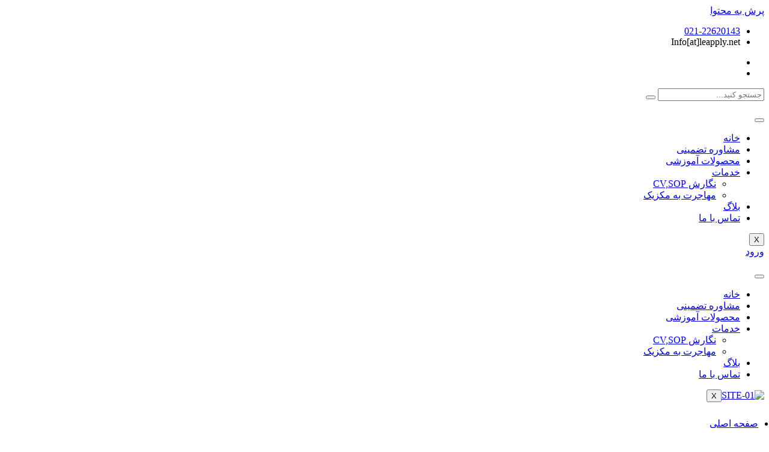

--- FILE ---
content_type: text/html; charset=UTF-8
request_url: https://leapply.net/courses/germany_webinar/
body_size: 24915
content:
<!doctype html>
<html dir="rtl" lang="fa-IR">
<head>
	<meta charset="UTF-8">
	<meta name="viewport" content="width=device-width, initial-scale=1">
	<link rel="profile" href="https://gmpg.org/xfn/11">
	<script id="lpData">
var lpData = {"site_url":"https:\/\/leapply.net","user_id":"0","theme":"hello-elementor","lp_rest_url":"https:\/\/leapply.net\/wp-json\/","nonce":"89ea49017a","is_course_archive":"","courses_url":"https:\/\/leapply.net\/courses\/","urlParams":[],"lp_version":"4.3.1","lp_rest_load_ajax":"https:\/\/leapply.net\/wp-json\/lp\/v1\/load_content_via_ajax\/","ajaxUrl":"https:\/\/leapply.net\/wp-admin\/admin-ajax.php","lpAjaxUrl":"https:\/\/leapply.net\/lp-ajax-handle","coverImageRatio":"5.16","toast":{"gravity":"bottom","position":"center","duration":3000,"close":1,"stopOnFocus":1,"classPrefix":"lp-toast"},"i18n":[]};
</script>
<script id="lpSettingCourses">
var lpSettingCourses = {"lpArchiveLoadAjax":"1","lpArchiveNoLoadAjaxFirst":"0","lpArchivePaginationType":"number","noLoadCoursesJs":"0"};
</script>
		<style id="learn-press-custom-css">
			:root {
				--lp-container-max-width: 1290px;
				--lp-cotainer-padding: 1rem;
				--lp-primary-color: #ffb606;
				--lp-secondary-color: #442e66;
			}
		</style>
		<meta name='robots' content='index, follow, max-image-preview:large, max-snippet:-1, max-video-preview:-1' />
	<style>img:is([sizes="auto" i], [sizes^="auto," i]) { contain-intrinsic-size: 3000px 1500px }</style>
	
	<!-- This site is optimized with the Yoast SEO Premium plugin v25.7.1 (Yoast SEO v25.7) - https://yoast.com/wordpress/plugins/seo/ -->
	<title>صفر تا صد مهاجرت به آلمان (تحصیلی/آوسبیلدونگ) | لیپلای</title>
	<link rel="canonical" href="https://leapply.net/courses/germany_webinar/" />
	<meta property="og:locale" content="fa_IR" />
	<meta property="og:type" content="article" />
	<meta property="og:title" content="صفر تا صد مهاجرت به آلمان (تحصیلی/آوسبیلدونگ)" />
	<meta property="og:description" content="آلمان یکی از مقاصد محبوب برای تحصیل در دنیاست و دارای سیستم آموزش عالی بسیار برتری است. از همه مهم [&hellip;]" />
	<meta property="og:url" content="https://leapply.net/courses/germany_webinar/" />
	<meta property="og:site_name" content="لیپلای" />
	<meta property="article:modified_time" content="2024-03-13T10:56:40+00:00" />
	<meta property="og:image" content="https://leapply.net/wp-content/uploads/2023/11/۲-01-2-scaled.jpg" />
	<meta property="og:image:width" content="2560" />
	<meta property="og:image:height" content="1925" />
	<meta property="og:image:type" content="image/jpeg" />
	<meta name="twitter:card" content="summary_large_image" />
	<meta name="twitter:label1" content="زمان تقریبی برای خواندن" />
	<meta name="twitter:data1" content="1 دقیقه" />
	<script type="application/ld+json" class="yoast-schema-graph">{"@context":"https://schema.org","@graph":[{"@type":"WebPage","@id":"https://leapply.net/courses/germany_webinar/","url":"https://leapply.net/courses/germany_webinar/","name":"صفر تا صد مهاجرت به آلمان (تحصیلی/آوسبیلدونگ) | لیپلای","isPartOf":{"@id":"https://leapply.net/#website"},"primaryImageOfPage":{"@id":"https://leapply.net/courses/germany_webinar/#primaryimage"},"image":{"@id":"https://leapply.net/courses/germany_webinar/#primaryimage"},"thumbnailUrl":"https://leapply.net/wp-content/uploads/2023/11/۲-01-2-scaled.jpg","datePublished":"2023-11-05T15:39:13+00:00","dateModified":"2024-03-13T10:56:40+00:00","breadcrumb":{"@id":"https://leapply.net/courses/germany_webinar/#breadcrumb"},"inLanguage":"fa-IR","potentialAction":[{"@type":"ReadAction","target":["https://leapply.net/courses/germany_webinar/"]}]},{"@type":"ImageObject","inLanguage":"fa-IR","@id":"https://leapply.net/courses/germany_webinar/#primaryimage","url":"https://leapply.net/wp-content/uploads/2023/11/۲-01-2-scaled.jpg","contentUrl":"https://leapply.net/wp-content/uploads/2023/11/۲-01-2-scaled.jpg","width":2560,"height":1925},{"@type":"BreadcrumbList","@id":"https://leapply.net/courses/germany_webinar/#breadcrumb","itemListElement":[{"@type":"ListItem","position":1,"name":"Home","item":"https://leapply.net/"},{"@type":"ListItem","position":2,"name":"دوره های آموزشی","item":"https://leapply.net/courses/"},{"@type":"ListItem","position":3,"name":"صفر تا صد مهاجرت به آلمان (تحصیلی/آوسبیلدونگ)"}]},{"@type":"WebSite","@id":"https://leapply.net/#website","url":"https://leapply.net/","name":"لیپلای","description":"مهاجرت تحصیلی","publisher":{"@id":"https://leapply.net/#organization"},"potentialAction":[{"@type":"SearchAction","target":{"@type":"EntryPoint","urlTemplate":"https://leapply.net/?s={search_term_string}"},"query-input":{"@type":"PropertyValueSpecification","valueRequired":true,"valueName":"search_term_string"}}],"inLanguage":"fa-IR"},{"@type":"Organization","@id":"https://leapply.net/#organization","name":"لیپلای","url":"https://leapply.net/","logo":{"@type":"ImageObject","inLanguage":"fa-IR","@id":"https://leapply.net/#/schema/logo/image/","url":"https://leapply.net/wp-content/uploads/2022/03/SITE-01.png","contentUrl":"https://leapply.net/wp-content/uploads/2022/03/SITE-01.png","width":391,"height":161,"caption":"لیپلای"},"image":{"@id":"https://leapply.net/#/schema/logo/image/"}}]}</script>
	<!-- / Yoast SEO Premium plugin. -->


<link rel='dns-prefetch' href='//www.googletagmanager.com' />
<link rel="alternate" type="application/rss+xml" title="لیپلای &raquo; خوراک" href="https://leapply.net/feed/" />
<link rel="alternate" type="application/rss+xml" title="لیپلای &raquo; خوراک دیدگاه‌ها" href="https://leapply.net/comments/feed/" />
<link rel="alternate" type="application/rss+xml" title="لیپلای &raquo; صفر تا صد مهاجرت به آلمان (تحصیلی/آوسبیلدونگ) خوراک دیدگاه‌ها" href="https://leapply.net/courses/germany_webinar/feed/" />
<script>
window._wpemojiSettings = {"baseUrl":"https:\/\/s.w.org\/images\/core\/emoji\/16.0.1\/72x72\/","ext":".png","svgUrl":"https:\/\/s.w.org\/images\/core\/emoji\/16.0.1\/svg\/","svgExt":".svg","source":{"concatemoji":"https:\/\/leapply.net\/wp-includes\/js\/wp-emoji-release.min.js?ver=6.8.3"}};
/*! This file is auto-generated */
!function(s,n){var o,i,e;function c(e){try{var t={supportTests:e,timestamp:(new Date).valueOf()};sessionStorage.setItem(o,JSON.stringify(t))}catch(e){}}function p(e,t,n){e.clearRect(0,0,e.canvas.width,e.canvas.height),e.fillText(t,0,0);var t=new Uint32Array(e.getImageData(0,0,e.canvas.width,e.canvas.height).data),a=(e.clearRect(0,0,e.canvas.width,e.canvas.height),e.fillText(n,0,0),new Uint32Array(e.getImageData(0,0,e.canvas.width,e.canvas.height).data));return t.every(function(e,t){return e===a[t]})}function u(e,t){e.clearRect(0,0,e.canvas.width,e.canvas.height),e.fillText(t,0,0);for(var n=e.getImageData(16,16,1,1),a=0;a<n.data.length;a++)if(0!==n.data[a])return!1;return!0}function f(e,t,n,a){switch(t){case"flag":return n(e,"\ud83c\udff3\ufe0f\u200d\u26a7\ufe0f","\ud83c\udff3\ufe0f\u200b\u26a7\ufe0f")?!1:!n(e,"\ud83c\udde8\ud83c\uddf6","\ud83c\udde8\u200b\ud83c\uddf6")&&!n(e,"\ud83c\udff4\udb40\udc67\udb40\udc62\udb40\udc65\udb40\udc6e\udb40\udc67\udb40\udc7f","\ud83c\udff4\u200b\udb40\udc67\u200b\udb40\udc62\u200b\udb40\udc65\u200b\udb40\udc6e\u200b\udb40\udc67\u200b\udb40\udc7f");case"emoji":return!a(e,"\ud83e\udedf")}return!1}function g(e,t,n,a){var r="undefined"!=typeof WorkerGlobalScope&&self instanceof WorkerGlobalScope?new OffscreenCanvas(300,150):s.createElement("canvas"),o=r.getContext("2d",{willReadFrequently:!0}),i=(o.textBaseline="top",o.font="600 32px Arial",{});return e.forEach(function(e){i[e]=t(o,e,n,a)}),i}function t(e){var t=s.createElement("script");t.src=e,t.defer=!0,s.head.appendChild(t)}"undefined"!=typeof Promise&&(o="wpEmojiSettingsSupports",i=["flag","emoji"],n.supports={everything:!0,everythingExceptFlag:!0},e=new Promise(function(e){s.addEventListener("DOMContentLoaded",e,{once:!0})}),new Promise(function(t){var n=function(){try{var e=JSON.parse(sessionStorage.getItem(o));if("object"==typeof e&&"number"==typeof e.timestamp&&(new Date).valueOf()<e.timestamp+604800&&"object"==typeof e.supportTests)return e.supportTests}catch(e){}return null}();if(!n){if("undefined"!=typeof Worker&&"undefined"!=typeof OffscreenCanvas&&"undefined"!=typeof URL&&URL.createObjectURL&&"undefined"!=typeof Blob)try{var e="postMessage("+g.toString()+"("+[JSON.stringify(i),f.toString(),p.toString(),u.toString()].join(",")+"));",a=new Blob([e],{type:"text/javascript"}),r=new Worker(URL.createObjectURL(a),{name:"wpTestEmojiSupports"});return void(r.onmessage=function(e){c(n=e.data),r.terminate(),t(n)})}catch(e){}c(n=g(i,f,p,u))}t(n)}).then(function(e){for(var t in e)n.supports[t]=e[t],n.supports.everything=n.supports.everything&&n.supports[t],"flag"!==t&&(n.supports.everythingExceptFlag=n.supports.everythingExceptFlag&&n.supports[t]);n.supports.everythingExceptFlag=n.supports.everythingExceptFlag&&!n.supports.flag,n.DOMReady=!1,n.readyCallback=function(){n.DOMReady=!0}}).then(function(){return e}).then(function(){var e;n.supports.everything||(n.readyCallback(),(e=n.source||{}).concatemoji?t(e.concatemoji):e.wpemoji&&e.twemoji&&(t(e.twemoji),t(e.wpemoji)))}))}((window,document),window._wpemojiSettings);
</script>
<style id='wp-emoji-styles-inline-css'>

	img.wp-smiley, img.emoji {
		display: inline !important;
		border: none !important;
		box-shadow: none !important;
		height: 1em !important;
		width: 1em !important;
		margin: 0 0.07em !important;
		vertical-align: -0.1em !important;
		background: none !important;
		padding: 0 !important;
	}
</style>
<link rel='stylesheet' id='wp-block-library-rtl-css' href='https://leapply.net/wp-includes/css/dist/block-library/style-rtl.min.css?ver=6.8.3' media='all' />
<style id='global-styles-inline-css'>
:root{--wp--preset--aspect-ratio--square: 1;--wp--preset--aspect-ratio--4-3: 4/3;--wp--preset--aspect-ratio--3-4: 3/4;--wp--preset--aspect-ratio--3-2: 3/2;--wp--preset--aspect-ratio--2-3: 2/3;--wp--preset--aspect-ratio--16-9: 16/9;--wp--preset--aspect-ratio--9-16: 9/16;--wp--preset--color--black: #000000;--wp--preset--color--cyan-bluish-gray: #abb8c3;--wp--preset--color--white: #ffffff;--wp--preset--color--pale-pink: #f78da7;--wp--preset--color--vivid-red: #cf2e2e;--wp--preset--color--luminous-vivid-orange: #ff6900;--wp--preset--color--luminous-vivid-amber: #fcb900;--wp--preset--color--light-green-cyan: #7bdcb5;--wp--preset--color--vivid-green-cyan: #00d084;--wp--preset--color--pale-cyan-blue: #8ed1fc;--wp--preset--color--vivid-cyan-blue: #0693e3;--wp--preset--color--vivid-purple: #9b51e0;--wp--preset--gradient--vivid-cyan-blue-to-vivid-purple: linear-gradient(135deg,rgba(6,147,227,1) 0%,rgb(155,81,224) 100%);--wp--preset--gradient--light-green-cyan-to-vivid-green-cyan: linear-gradient(135deg,rgb(122,220,180) 0%,rgb(0,208,130) 100%);--wp--preset--gradient--luminous-vivid-amber-to-luminous-vivid-orange: linear-gradient(135deg,rgba(252,185,0,1) 0%,rgba(255,105,0,1) 100%);--wp--preset--gradient--luminous-vivid-orange-to-vivid-red: linear-gradient(135deg,rgba(255,105,0,1) 0%,rgb(207,46,46) 100%);--wp--preset--gradient--very-light-gray-to-cyan-bluish-gray: linear-gradient(135deg,rgb(238,238,238) 0%,rgb(169,184,195) 100%);--wp--preset--gradient--cool-to-warm-spectrum: linear-gradient(135deg,rgb(74,234,220) 0%,rgb(151,120,209) 20%,rgb(207,42,186) 40%,rgb(238,44,130) 60%,rgb(251,105,98) 80%,rgb(254,248,76) 100%);--wp--preset--gradient--blush-light-purple: linear-gradient(135deg,rgb(255,206,236) 0%,rgb(152,150,240) 100%);--wp--preset--gradient--blush-bordeaux: linear-gradient(135deg,rgb(254,205,165) 0%,rgb(254,45,45) 50%,rgb(107,0,62) 100%);--wp--preset--gradient--luminous-dusk: linear-gradient(135deg,rgb(255,203,112) 0%,rgb(199,81,192) 50%,rgb(65,88,208) 100%);--wp--preset--gradient--pale-ocean: linear-gradient(135deg,rgb(255,245,203) 0%,rgb(182,227,212) 50%,rgb(51,167,181) 100%);--wp--preset--gradient--electric-grass: linear-gradient(135deg,rgb(202,248,128) 0%,rgb(113,206,126) 100%);--wp--preset--gradient--midnight: linear-gradient(135deg,rgb(2,3,129) 0%,rgb(40,116,252) 100%);--wp--preset--font-size--small: 13px;--wp--preset--font-size--medium: 20px;--wp--preset--font-size--large: 36px;--wp--preset--font-size--x-large: 42px;--wp--preset--spacing--20: 0.44rem;--wp--preset--spacing--30: 0.67rem;--wp--preset--spacing--40: 1rem;--wp--preset--spacing--50: 1.5rem;--wp--preset--spacing--60: 2.25rem;--wp--preset--spacing--70: 3.38rem;--wp--preset--spacing--80: 5.06rem;--wp--preset--shadow--natural: 6px 6px 9px rgba(0, 0, 0, 0.2);--wp--preset--shadow--deep: 12px 12px 50px rgba(0, 0, 0, 0.4);--wp--preset--shadow--sharp: 6px 6px 0px rgba(0, 0, 0, 0.2);--wp--preset--shadow--outlined: 6px 6px 0px -3px rgba(255, 255, 255, 1), 6px 6px rgba(0, 0, 0, 1);--wp--preset--shadow--crisp: 6px 6px 0px rgba(0, 0, 0, 1);}:root { --wp--style--global--content-size: 800px;--wp--style--global--wide-size: 1200px; }:where(body) { margin: 0; }.wp-site-blocks > .alignleft { float: left; margin-right: 2em; }.wp-site-blocks > .alignright { float: right; margin-left: 2em; }.wp-site-blocks > .aligncenter { justify-content: center; margin-left: auto; margin-right: auto; }:where(.wp-site-blocks) > * { margin-block-start: 24px; margin-block-end: 0; }:where(.wp-site-blocks) > :first-child { margin-block-start: 0; }:where(.wp-site-blocks) > :last-child { margin-block-end: 0; }:root { --wp--style--block-gap: 24px; }:root :where(.is-layout-flow) > :first-child{margin-block-start: 0;}:root :where(.is-layout-flow) > :last-child{margin-block-end: 0;}:root :where(.is-layout-flow) > *{margin-block-start: 24px;margin-block-end: 0;}:root :where(.is-layout-constrained) > :first-child{margin-block-start: 0;}:root :where(.is-layout-constrained) > :last-child{margin-block-end: 0;}:root :where(.is-layout-constrained) > *{margin-block-start: 24px;margin-block-end: 0;}:root :where(.is-layout-flex){gap: 24px;}:root :where(.is-layout-grid){gap: 24px;}.is-layout-flow > .alignleft{float: left;margin-inline-start: 0;margin-inline-end: 2em;}.is-layout-flow > .alignright{float: right;margin-inline-start: 2em;margin-inline-end: 0;}.is-layout-flow > .aligncenter{margin-left: auto !important;margin-right: auto !important;}.is-layout-constrained > .alignleft{float: left;margin-inline-start: 0;margin-inline-end: 2em;}.is-layout-constrained > .alignright{float: right;margin-inline-start: 2em;margin-inline-end: 0;}.is-layout-constrained > .aligncenter{margin-left: auto !important;margin-right: auto !important;}.is-layout-constrained > :where(:not(.alignleft):not(.alignright):not(.alignfull)){max-width: var(--wp--style--global--content-size);margin-left: auto !important;margin-right: auto !important;}.is-layout-constrained > .alignwide{max-width: var(--wp--style--global--wide-size);}body .is-layout-flex{display: flex;}.is-layout-flex{flex-wrap: wrap;align-items: center;}.is-layout-flex > :is(*, div){margin: 0;}body .is-layout-grid{display: grid;}.is-layout-grid > :is(*, div){margin: 0;}body{padding-top: 0px;padding-right: 0px;padding-bottom: 0px;padding-left: 0px;}a:where(:not(.wp-element-button)){text-decoration: underline;}:root :where(.wp-element-button, .wp-block-button__link){background-color: #32373c;border-width: 0;color: #fff;font-family: inherit;font-size: inherit;line-height: inherit;padding: calc(0.667em + 2px) calc(1.333em + 2px);text-decoration: none;}.has-black-color{color: var(--wp--preset--color--black) !important;}.has-cyan-bluish-gray-color{color: var(--wp--preset--color--cyan-bluish-gray) !important;}.has-white-color{color: var(--wp--preset--color--white) !important;}.has-pale-pink-color{color: var(--wp--preset--color--pale-pink) !important;}.has-vivid-red-color{color: var(--wp--preset--color--vivid-red) !important;}.has-luminous-vivid-orange-color{color: var(--wp--preset--color--luminous-vivid-orange) !important;}.has-luminous-vivid-amber-color{color: var(--wp--preset--color--luminous-vivid-amber) !important;}.has-light-green-cyan-color{color: var(--wp--preset--color--light-green-cyan) !important;}.has-vivid-green-cyan-color{color: var(--wp--preset--color--vivid-green-cyan) !important;}.has-pale-cyan-blue-color{color: var(--wp--preset--color--pale-cyan-blue) !important;}.has-vivid-cyan-blue-color{color: var(--wp--preset--color--vivid-cyan-blue) !important;}.has-vivid-purple-color{color: var(--wp--preset--color--vivid-purple) !important;}.has-black-background-color{background-color: var(--wp--preset--color--black) !important;}.has-cyan-bluish-gray-background-color{background-color: var(--wp--preset--color--cyan-bluish-gray) !important;}.has-white-background-color{background-color: var(--wp--preset--color--white) !important;}.has-pale-pink-background-color{background-color: var(--wp--preset--color--pale-pink) !important;}.has-vivid-red-background-color{background-color: var(--wp--preset--color--vivid-red) !important;}.has-luminous-vivid-orange-background-color{background-color: var(--wp--preset--color--luminous-vivid-orange) !important;}.has-luminous-vivid-amber-background-color{background-color: var(--wp--preset--color--luminous-vivid-amber) !important;}.has-light-green-cyan-background-color{background-color: var(--wp--preset--color--light-green-cyan) !important;}.has-vivid-green-cyan-background-color{background-color: var(--wp--preset--color--vivid-green-cyan) !important;}.has-pale-cyan-blue-background-color{background-color: var(--wp--preset--color--pale-cyan-blue) !important;}.has-vivid-cyan-blue-background-color{background-color: var(--wp--preset--color--vivid-cyan-blue) !important;}.has-vivid-purple-background-color{background-color: var(--wp--preset--color--vivid-purple) !important;}.has-black-border-color{border-color: var(--wp--preset--color--black) !important;}.has-cyan-bluish-gray-border-color{border-color: var(--wp--preset--color--cyan-bluish-gray) !important;}.has-white-border-color{border-color: var(--wp--preset--color--white) !important;}.has-pale-pink-border-color{border-color: var(--wp--preset--color--pale-pink) !important;}.has-vivid-red-border-color{border-color: var(--wp--preset--color--vivid-red) !important;}.has-luminous-vivid-orange-border-color{border-color: var(--wp--preset--color--luminous-vivid-orange) !important;}.has-luminous-vivid-amber-border-color{border-color: var(--wp--preset--color--luminous-vivid-amber) !important;}.has-light-green-cyan-border-color{border-color: var(--wp--preset--color--light-green-cyan) !important;}.has-vivid-green-cyan-border-color{border-color: var(--wp--preset--color--vivid-green-cyan) !important;}.has-pale-cyan-blue-border-color{border-color: var(--wp--preset--color--pale-cyan-blue) !important;}.has-vivid-cyan-blue-border-color{border-color: var(--wp--preset--color--vivid-cyan-blue) !important;}.has-vivid-purple-border-color{border-color: var(--wp--preset--color--vivid-purple) !important;}.has-vivid-cyan-blue-to-vivid-purple-gradient-background{background: var(--wp--preset--gradient--vivid-cyan-blue-to-vivid-purple) !important;}.has-light-green-cyan-to-vivid-green-cyan-gradient-background{background: var(--wp--preset--gradient--light-green-cyan-to-vivid-green-cyan) !important;}.has-luminous-vivid-amber-to-luminous-vivid-orange-gradient-background{background: var(--wp--preset--gradient--luminous-vivid-amber-to-luminous-vivid-orange) !important;}.has-luminous-vivid-orange-to-vivid-red-gradient-background{background: var(--wp--preset--gradient--luminous-vivid-orange-to-vivid-red) !important;}.has-very-light-gray-to-cyan-bluish-gray-gradient-background{background: var(--wp--preset--gradient--very-light-gray-to-cyan-bluish-gray) !important;}.has-cool-to-warm-spectrum-gradient-background{background: var(--wp--preset--gradient--cool-to-warm-spectrum) !important;}.has-blush-light-purple-gradient-background{background: var(--wp--preset--gradient--blush-light-purple) !important;}.has-blush-bordeaux-gradient-background{background: var(--wp--preset--gradient--blush-bordeaux) !important;}.has-luminous-dusk-gradient-background{background: var(--wp--preset--gradient--luminous-dusk) !important;}.has-pale-ocean-gradient-background{background: var(--wp--preset--gradient--pale-ocean) !important;}.has-electric-grass-gradient-background{background: var(--wp--preset--gradient--electric-grass) !important;}.has-midnight-gradient-background{background: var(--wp--preset--gradient--midnight) !important;}.has-small-font-size{font-size: var(--wp--preset--font-size--small) !important;}.has-medium-font-size{font-size: var(--wp--preset--font-size--medium) !important;}.has-large-font-size{font-size: var(--wp--preset--font-size--large) !important;}.has-x-large-font-size{font-size: var(--wp--preset--font-size--x-large) !important;}
:root :where(.wp-block-pullquote){font-size: 1.5em;line-height: 1.6;}
</style>
<link rel='stylesheet' id='woocommerce-layout-rtl-css' href='https://leapply.net/wp-content/plugins/woocommerce/assets/css/woocommerce-layout-rtl.css?ver=10.0.5' media='all' />
<link rel='stylesheet' id='woocommerce-smallscreen-rtl-css' href='https://leapply.net/wp-content/plugins/woocommerce/assets/css/woocommerce-smallscreen-rtl.css?ver=10.0.5' media='only screen and (max-width: 768px)' />
<link rel='stylesheet' id='woocommerce-general-rtl-css' href='https://leapply.net/wp-content/plugins/woocommerce/assets/css/woocommerce-rtl.css?ver=10.0.5' media='all' />
<style id='woocommerce-inline-inline-css'>
.woocommerce form .form-row .required { visibility: visible; }
</style>
<link rel='stylesheet' id='persian-elementor-datepicker-custom-css' href='https://leapply.net/wp-content/plugins/persian-elementor/assets/css/datepicker-custom.css?ver=1.0.0.1769614253' media='all' />
<link rel='stylesheet' id='brands-styles-css' href='https://leapply.net/wp-content/plugins/woocommerce/assets/css/brands.css?ver=10.0.5' media='all' />
<link rel='stylesheet' id='hello-elementor-css' href='https://leapply.net/wp-content/themes/hello-elementor/assets/css/reset.css?ver=3.4.4' media='all' />
<link rel='stylesheet' id='hello-elementor-theme-style-css' href='https://leapply.net/wp-content/themes/hello-elementor/assets/css/theme.css?ver=3.4.4' media='all' />
<link rel='stylesheet' id='hello-elementor-header-footer-css' href='https://leapply.net/wp-content/themes/hello-elementor/assets/css/header-footer.css?ver=3.4.4' media='all' />
<link rel='stylesheet' id='learnpress-import-export-global-css' href='https://leapply.net/wp-content/plugins/learnpress-import-export/assets/dist/css/frontend/learnpress-import-export-global-rtl.css?ver=697a2babd847d' media='all' />
<link rel='stylesheet' id='elementor-frontend-css' href='https://leapply.net/wp-content/plugins/elementor/assets/css/frontend-rtl.min.css?ver=3.30.3' media='all' />
<link rel='stylesheet' id='widget-icon-list-css' href='https://leapply.net/wp-content/plugins/elementor/assets/css/widget-icon-list-rtl.min.css?ver=3.30.3' media='all' />
<link rel='stylesheet' id='widget-image-css' href='https://leapply.net/wp-content/plugins/elementor/assets/css/widget-image-rtl.min.css?ver=3.30.3' media='all' />
<link rel='stylesheet' id='widget-heading-css' href='https://leapply.net/wp-content/plugins/elementor/assets/css/widget-heading-rtl.min.css?ver=3.30.3' media='all' />
<link rel='stylesheet' id='swiper-css' href='https://leapply.net/wp-content/plugins/elementor/assets/lib/swiper/v8/css/swiper.min.css?ver=8.4.5' media='all' />
<link rel='stylesheet' id='e-swiper-css' href='https://leapply.net/wp-content/plugins/elementor/assets/css/conditionals/e-swiper.min.css?ver=3.30.3' media='all' />
<link rel='stylesheet' id='e-animation-zoomIn-css' href='https://leapply.net/wp-content/plugins/elementor/assets/lib/animations/styles/zoomIn.min.css?ver=3.30.3' media='all' />
<link rel='stylesheet' id='e-popup-css' href='https://leapply.net/wp-content/plugins/elementor-pro/assets/css/conditionals/popup.min.css?ver=3.28.4' media='all' />
<link rel='stylesheet' id='widget-form-css' href='https://leapply.net/wp-content/plugins/elementor-pro/assets/css/widget-form-rtl.min.css?ver=3.28.4' media='all' />
<link rel='stylesheet' id='persian-elementor-icon-css' href='https://leapply.net/wp-content/plugins/persian-elementor/includes/icons/efaicons/style.css?ver=2.7.11.5' media='all' />
<link rel='stylesheet' id='elementor-icons-css' href='https://leapply.net/wp-content/plugins/elementor/assets/lib/eicons/css/elementor-icons.min.css?ver=5.43.0' media='all' />
<link rel='stylesheet' id='elementor-post-9-css' href='https://leapply.net/wp-content/uploads/elementor/css/post-9.css?ver=1753888304' media='all' />
<link rel='stylesheet' id='amelia-elementor-widget-font-css' href='https://leapply.net/wp-content/plugins/ameliabooking/public/css/frontend/elementor.css?ver=8.2' media='all' />
<link rel='stylesheet' id='persian-elementor-font-css' href='https://leapply.net/wp-content/plugins/persian-elementor/assets/css/font.css?ver=2.7.11.5' media='all' />
<link rel='stylesheet' id='font-awesome-5-all-css' href='https://leapply.net/wp-content/plugins/elementor/assets/lib/font-awesome/css/all.min.css?ver=3.30.3' media='all' />
<link rel='stylesheet' id='font-awesome-4-shim-css' href='https://leapply.net/wp-content/plugins/elementor/assets/lib/font-awesome/css/v4-shims.min.css?ver=3.30.3' media='all' />
<link rel='stylesheet' id='elementor-post-3719-css' href='https://leapply.net/wp-content/uploads/elementor/css/post-3719.css?ver=1753888304' media='all' />
<link rel='stylesheet' id='elementor-post-3763-css' href='https://leapply.net/wp-content/uploads/elementor/css/post-3763.css?ver=1753888305' media='all' />
<link rel='stylesheet' id='elementor-post-2846-css' href='https://leapply.net/wp-content/uploads/elementor/css/post-2846.css?ver=1753888305' media='all' />
<link rel='stylesheet' id='elementor-post-2755-css' href='https://leapply.net/wp-content/uploads/elementor/css/post-2755.css?ver=1753888305' media='all' />
<link rel='stylesheet' id='elementskit-parallax-style-css' href='https://leapply.net/wp-content/plugins/elementskit/modules/parallax/assets/css/style.css?ver=3.3.0' media='all' />
<link rel='stylesheet' id='newsletter-css' href='https://leapply.net/wp-content/plugins/newsletter/style.css?ver=8.9.2' media='all' />
<link rel='stylesheet' id='ekit-widget-styles-css' href='https://leapply.net/wp-content/plugins/elementskit-lite/widgets/init/assets/css/widget-styles.css?ver=3.5.6' media='all' />
<link rel='stylesheet' id='ekit-widget-styles-pro-css' href='https://leapply.net/wp-content/plugins/elementskit/widgets/init/assets/css/widget-styles-pro.css?ver=3.3.0' media='all' />
<link rel='stylesheet' id='ekit-responsive-css' href='https://leapply.net/wp-content/plugins/elementskit-lite/widgets/init/assets/css/responsive.css?ver=3.5.6' media='all' />
<link rel='stylesheet' id='elementskit-rtl-css' href='https://leapply.net/wp-content/plugins/elementskit-lite/widgets/init/assets/css/rtl.css?ver=3.5.6' media='all' />
<link rel='stylesheet' id='learnpress-css' href='https://leapply.net/wp-content/plugins/learnpress/assets/css/learnpress-rtl.min.css?ver=4.3.1' media='all' />
<link rel='stylesheet' id='learnpress-widgets-css' href='https://leapply.net/wp-content/plugins/learnpress/assets/css/widgets-rtl.min.css?ver=4.3.1' media='all' />
<link rel='stylesheet' id='elementor-gf-local-roboto-css' href='https://leapply.net/wp-content/uploads/elementor/google-fonts/css/roboto.css?ver=1753709127' media='all' />
<link rel='stylesheet' id='elementor-icons-shared-0-css' href='https://leapply.net/wp-content/plugins/elementor/assets/lib/font-awesome/css/fontawesome.min.css?ver=5.15.3' media='all' />
<link rel='stylesheet' id='elementor-icons-fa-solid-css' href='https://leapply.net/wp-content/plugins/elementor/assets/lib/font-awesome/css/solid.min.css?ver=5.15.3' media='all' />
<link rel='stylesheet' id='elementor-icons-fa-brands-css' href='https://leapply.net/wp-content/plugins/elementor/assets/lib/font-awesome/css/brands.min.css?ver=5.15.3' media='all' />
<link rel='stylesheet' id='elementor-icons-ekiticons-css' href='https://leapply.net/wp-content/plugins/elementskit-lite/modules/elementskit-icon-pack/assets/css/ekiticons.css?ver=3.5.6' media='all' />
<script src="https://leapply.net/wp-includes/js/jquery/jquery.min.js?ver=3.7.1" id="jquery-core-js"></script>
<script src="https://leapply.net/wp-includes/js/jquery/jquery-migrate.min.js?ver=3.4.1" id="jquery-migrate-js"></script>
<script src="https://leapply.net/wp-content/plugins/woocommerce/assets/js/jquery-blockui/jquery.blockUI.min.js?ver=2.7.0-wc.10.0.5" id="jquery-blockui-js" data-wp-strategy="defer"></script>
<script id="wc-add-to-cart-js-extra">
var wc_add_to_cart_params = {"ajax_url":"\/wp-admin\/admin-ajax.php","wc_ajax_url":"\/?wc-ajax=%%endpoint%%","i18n_view_cart":"\u0645\u0634\u0627\u0647\u062f\u0647 \u0633\u0628\u062f \u062e\u0631\u06cc\u062f","cart_url":"https:\/\/leapply.net\/checkout\/","is_cart":"","cart_redirect_after_add":"yes"};
</script>
<script src="https://leapply.net/wp-content/plugins/woocommerce/assets/js/frontend/add-to-cart.min.js?ver=10.0.5" id="wc-add-to-cart-js" defer data-wp-strategy="defer"></script>
<script src="https://leapply.net/wp-content/plugins/woocommerce/assets/js/js-cookie/js.cookie.min.js?ver=2.1.4-wc.10.0.5" id="js-cookie-js" data-wp-strategy="defer"></script>
<script src="https://leapply.net/wp-includes/js/dist/hooks.min.js?ver=4d63a3d491d11ffd8ac6" id="wp-hooks-js"></script>
<script src="https://leapply.net/wp-includes/js/dist/i18n.min.js?ver=5e580eb46a90c2b997e6" id="wp-i18n-js"></script>
<script id="wp-i18n-js-after">
wp.i18n.setLocaleData( { 'text direction\u0004ltr': [ 'rtl' ] } );
</script>
<script src="https://leapply.net/wp-includes/js/dist/vendor/wp-polyfill.min.js?ver=3.15.0" id="wp-polyfill-js"></script>
<script src="https://leapply.net/wp-includes/js/dist/url.min.js?ver=c2964167dfe2477c14ea" id="wp-url-js"></script>
<script id="wp-api-fetch-js-translations">
( function( domain, translations ) {
	var localeData = translations.locale_data[ domain ] || translations.locale_data.messages;
	localeData[""].domain = domain;
	wp.i18n.setLocaleData( localeData, domain );
} )( "default", {"translation-revision-date":"2025-12-25 18:23:49+0000","generator":"GlotPress\/4.0.3","domain":"messages","locale_data":{"messages":{"":{"domain":"messages","plural-forms":"nplurals=1; plural=0;","lang":"fa"},"An unknown error occurred.":["\u062e\u0637\u0627\u06cc\u06cc \u0646\u0627\u0634\u0646\u0627\u062e\u062a\u0647 \u0631\u062e \u062f\u0627\u062f."],"The response is not a valid JSON response.":["\u067e\u0627\u0633\u062e\u060c \u06cc\u06a9 \u067e\u0627\u0633\u062e JSON \u0645\u0639\u062a\u0628\u0631 \u0646\u06cc\u0633\u062a."],"Media upload failed. If this is a photo or a large image, please scale it down and try again.":["\u0628\u0627\u0631\u06af\u0630\u0627\u0631\u06cc \u0631\u0633\u0627\u0646\u0647 \u0646\u0627\u0645\u0648\u0641\u0642 \u0628\u0648\u062f. \u0627\u06af\u0631 \u0627\u0646\u062f\u0627\u0632\u0647 \u0627\u06cc\u0646 \u0639\u06a9\u0633 \u06cc\u0627 \u062a\u0635\u0648\u06cc\u0631 \u0628\u0632\u0631\u06af \u0627\u0633\u062a\u060c \u0644\u0637\u0641\u0627 \u0645\u0642\u06cc\u0627\u0633 \u0622\u0646\u200c\u0631\u0627 \u067e\u0627\u06cc\u06cc\u0646 \u0628\u06cc\u0627\u0648\u0631\u06cc\u062f \u0648 \u062f\u0648\u0628\u0627\u0631\u0647 \u062a\u0644\u0627\u0634 \u0646\u0645\u0627\u06cc\u06cc\u062f."],"You are probably offline.":["\u0634\u0645\u0627 \u0627\u062d\u062a\u0645\u0627\u0644\u0627\u064b \u0622\u0641\u0644\u0627\u06cc\u0646 \u0647\u0633\u062a\u06cc\u062f."]}},"comment":{"reference":"wp-includes\/js\/dist\/api-fetch.js"}} );
</script>
<script src="https://leapply.net/wp-includes/js/dist/api-fetch.min.js?ver=3623a576c78df404ff20" id="wp-api-fetch-js"></script>
<script id="wp-api-fetch-js-after">
wp.apiFetch.use( wp.apiFetch.createRootURLMiddleware( "https://leapply.net/wp-json/" ) );
wp.apiFetch.nonceMiddleware = wp.apiFetch.createNonceMiddleware( "89ea49017a" );
wp.apiFetch.use( wp.apiFetch.nonceMiddleware );
wp.apiFetch.use( wp.apiFetch.mediaUploadMiddleware );
wp.apiFetch.nonceEndpoint = "https://leapply.net/wp-admin/admin-ajax.php?action=rest-nonce";
</script>
<script src="https://leapply.net/wp-content/plugins/elementor/assets/lib/font-awesome/js/v4-shims.min.js?ver=3.30.3" id="font-awesome-4-shim-js"></script>
<script src="https://leapply.net/wp-content/plugins/elementskit/modules/parallax/assets/js/jarallax.js?ver=3.3.0" id="jarallax-js"></script>

<!-- Google tag (gtag.js) snippet added by Site Kit -->
<!-- Google Analytics snippet added by Site Kit -->
<script src="https://www.googletagmanager.com/gtag/js?id=GT-WKGVBKM9" id="google_gtagjs-js" async></script>
<script id="google_gtagjs-js-after">
window.dataLayer = window.dataLayer || [];function gtag(){dataLayer.push(arguments);}
gtag("set","linker",{"domains":["leapply.net"]});
gtag("js", new Date());
gtag("set", "developer_id.dZTNiMT", true);
gtag("config", "GT-WKGVBKM9");
 window._googlesitekit = window._googlesitekit || {}; window._googlesitekit.throttledEvents = []; window._googlesitekit.gtagEvent = (name, data) => { var key = JSON.stringify( { name, data } ); if ( !! window._googlesitekit.throttledEvents[ key ] ) { return; } window._googlesitekit.throttledEvents[ key ] = true; setTimeout( () => { delete window._googlesitekit.throttledEvents[ key ]; }, 5 ); gtag( "event", name, { ...data, event_source: "site-kit" } ); };
</script>
<script src="https://leapply.net/wp-content/plugins/learnpress/assets/js/dist/loadAJAX.min.js?ver=4.3.1" id="lp-load-ajax-js" async data-wp-strategy="async"></script>
<script src="https://leapply.net/wp-content/plugins/learnpress/assets/js/dist/frontend/curriculum.min.js?ver=4.3.1" id="lp-curriculum-js" async data-wp-strategy="async"></script>
<script src="https://leapply.net/wp-includes/js/dist/vendor/react.min.js?ver=18.3.1.1" id="react-js"></script>
<script src="https://leapply.net/wp-includes/js/dist/vendor/react-dom.min.js?ver=18.3.1.1" id="react-dom-js"></script>
<script src="https://leapply.net/wp-includes/js/dist/escape-html.min.js?ver=6561a406d2d232a6fbd2" id="wp-escape-html-js"></script>
<script src="https://leapply.net/wp-includes/js/dist/element.min.js?ver=a4eeeadd23c0d7ab1d2d" id="wp-element-js"></script>
<script src="https://leapply.net/wp-includes/js/dist/vendor/react-jsx-runtime.min.js?ver=18.3.1" id="react-jsx-runtime-js"></script>
<script src="https://leapply.net/wp-includes/js/dist/deprecated.min.js?ver=e1f84915c5e8ae38964c" id="wp-deprecated-js"></script>
<script src="https://leapply.net/wp-includes/js/dist/dom.min.js?ver=80bd57c84b45cf04f4ce" id="wp-dom-js"></script>
<script src="https://leapply.net/wp-includes/js/dist/is-shallow-equal.min.js?ver=e0f9f1d78d83f5196979" id="wp-is-shallow-equal-js"></script>
<script id="wp-keycodes-js-translations">
( function( domain, translations ) {
	var localeData = translations.locale_data[ domain ] || translations.locale_data.messages;
	localeData[""].domain = domain;
	wp.i18n.setLocaleData( localeData, domain );
} )( "default", {"translation-revision-date":"2025-12-25 18:23:49+0000","generator":"GlotPress\/4.0.3","domain":"messages","locale_data":{"messages":{"":{"domain":"messages","plural-forms":"nplurals=1; plural=0;","lang":"fa"},"Comma":["\u06a9\u0627\u0645\u0627"],"Period":["\u062f\u0648\u0631\u0647\u0654 \u0632\u0645\u0627\u0646\u06cc"],"Backtick":["\u0628\u06a9\u200c\u062a\u06cc\u06a9"],"Tilde":["\u062a\u06cc\u0644\u062f"]}},"comment":{"reference":"wp-includes\/js\/dist\/keycodes.js"}} );
</script>
<script src="https://leapply.net/wp-includes/js/dist/keycodes.min.js?ver=034ff647a54b018581d3" id="wp-keycodes-js"></script>
<script src="https://leapply.net/wp-includes/js/dist/priority-queue.min.js?ver=9c21c957c7e50ffdbf48" id="wp-priority-queue-js"></script>
<script src="https://leapply.net/wp-includes/js/dist/compose.min.js?ver=84bcf832a5c99203f3db" id="wp-compose-js"></script>
<script src="https://leapply.net/wp-includes/js/dist/private-apis.min.js?ver=0f8478f1ba7e0eea562b" id="wp-private-apis-js"></script>
<script src="https://leapply.net/wp-includes/js/dist/redux-routine.min.js?ver=8bb92d45458b29590f53" id="wp-redux-routine-js"></script>
<script src="https://leapply.net/wp-includes/js/dist/data.min.js?ver=fe6c4835cd00e12493c3" id="wp-data-js"></script>
<script id="wp-data-js-after">
( function() {
	var userId = 0;
	var storageKey = "WP_DATA_USER_" + userId;
	wp.data
		.use( wp.data.plugins.persistence, { storageKey: storageKey } );
} )();
</script>
<script src="https://leapply.net/wp-includes/js/dist/vendor/lodash.min.js?ver=4.17.21" id="lodash-js"></script>
<script id="lodash-js-after">
window.lodash = _.noConflict();
</script>
<script src="https://leapply.net/wp-includes/js/underscore.min.js?ver=1.13.7" id="underscore-js"></script>
<script id="utils-js-extra">
var userSettings = {"url":"\/","uid":"0","time":"1769614252","secure":"1"};
</script>
<script src="https://leapply.net/wp-includes/js/utils.min.js?ver=6.8.3" id="utils-js"></script>
<script id="lp-global-js-extra">
var lpGlobalSettings = {"siteurl":"https:\/\/leapply.net","ajax":"https:\/\/leapply.net\/wp-admin\/admin-ajax.php","courses_url":"https:\/\/leapply.net\/courses\/","post_id":5828,"user_id":0,"theme":"hello-elementor","localize":{"button_ok":"\u0627\u0648\u06a9\u06cc","button_cancel":"\u0644\u063a\u0648 \u06a9\u0646\u06cc\u062f","button_yes":"\u0628\u0644\u0647","button_no":"\u0646\u0647"},"lp_rest_url":"https:\/\/leapply.net\/wp-json\/","nonce":"89ea49017a","option_enable_popup_confirm_finish":"yes","is_course_archive":"","lpArchiveSkeleton":[],"lpArchiveLoadAjax":1,"lpArchiveNoLoadAjaxFirst":0,"lpArchivePaginationType":"number","noLoadCoursesJs":0};
</script>
<script src="https://leapply.net/wp-content/plugins/learnpress/assets/js/global.min.js?ver=4.3.1" id="lp-global-js"></script>
<script src="https://leapply.net/wp-content/plugins/learnpress/assets/js/dist/utils.min.js?ver=4.3.1" id="lp-utils-js"></script>
<script src="https://leapply.net/wp-content/plugins/learnpress/assets/js/dist/frontend/single-course.min.js?ver=4.3.1" id="lp-single-course-js" defer data-wp-strategy="defer"></script>
<link rel="https://api.w.org/" href="https://leapply.net/wp-json/" /><link rel="alternate" title="JSON" type="application/json" href="https://leapply.net/wp-json/wp/v2/lp_course/5828" /><link rel="EditURI" type="application/rsd+xml" title="RSD" href="https://leapply.net/xmlrpc.php?rsd" />
<meta name="generator" content="WordPress 6.8.3" />
<meta name="generator" content="WooCommerce 10.0.5" />
<link rel='shortlink' href='https://leapply.net/?p=5828' />
<link rel="alternate" title="oEmbed (JSON)" type="application/json+oembed" href="https://leapply.net/wp-json/oembed/1.0/embed?url=https%3A%2F%2Fleapply.net%2Fcourses%2Fgermany_webinar%2F" />
<link rel="alternate" title="oEmbed (XML)" type="text/xml+oembed" href="https://leapply.net/wp-json/oembed/1.0/embed?url=https%3A%2F%2Fleapply.net%2Fcourses%2Fgermany_webinar%2F&#038;format=xml" />
<meta name="generator" content="Site Kit by Google 1.159.0" /><meta name="generator" content="performance-lab 3.9.0; plugins: ">
	<noscript><style>.woocommerce-product-gallery{ opacity: 1 !important; }</style></noscript>
	<meta name="generator" content="Elementor 3.30.3; features: additional_custom_breakpoints; settings: css_print_method-external, google_font-enabled, font_display-auto">
<script>
document.addEventListener('DOMContentLoaded', function () {
  const toc = document.querySelector('.elementor-widget-table-of-contents');
  const content = document.querySelector('.elementor-widget-theme-post-content');

  if (!toc || !content) return;

  const validIds = Array.from(content.querySelectorAll('h1[id], h2[id], h3[id], h4[id], h5[id], h6[id]'))
                        .map(h => h.id);

  toc.querySelectorAll('a[href^="#"]').forEach(link => {
    const id = link.getAttribute('href').substring(1);
    if (!validIds.includes(id)) {
      const li = link.closest('li');
      if (li) li.remove();
    }
  });
});
</script>

<script>
const interval = setInterval(() => {
    const orderSelect = document.querySelector('.courses-order-by');
    if(orderSelect){
        orderSelect.querySelector('option[value="post_date"]').text = 'جدیدترین';
        orderSelect.querySelector('option[value="post_title"]').text = 'عنوان از A تا Z';
        orderSelect.querySelector('option[value="post_title_desc"]').text = 'عنوان از Z تا A';
        orderSelect.querySelector('option[value="price"]').text = 'قیمت از بیشترین';
        orderSelect.querySelector('option[value="price_low"]').text = 'قیمت از کمترین';
        orderSelect.querySelector('option[value="popular"]').text = 'محبوب';
        clearInterval(interval);
    }
}, 100); // هر 100 میلی‌ثانیه بررسی می‌کند

</script>

			<script type="text/javascript">
				var elementskit_module_parallax_url = "https://leapply.net/wp-content/plugins/elementskit/modules/parallax/"
			</script>
					<style>
				.e-con.e-parent:nth-of-type(n+4):not(.e-lazyloaded):not(.e-no-lazyload),
				.e-con.e-parent:nth-of-type(n+4):not(.e-lazyloaded):not(.e-no-lazyload) * {
					background-image: none !important;
				}
				@media screen and (max-height: 1024px) {
					.e-con.e-parent:nth-of-type(n+3):not(.e-lazyloaded):not(.e-no-lazyload),
					.e-con.e-parent:nth-of-type(n+3):not(.e-lazyloaded):not(.e-no-lazyload) * {
						background-image: none !important;
					}
				}
				@media screen and (max-height: 640px) {
					.e-con.e-parent:nth-of-type(n+2):not(.e-lazyloaded):not(.e-no-lazyload),
					.e-con.e-parent:nth-of-type(n+2):not(.e-lazyloaded):not(.e-no-lazyload) * {
						background-image: none !important;
					}
				}
			</style>
			<link rel="icon" href="https://leapply.net/wp-content/uploads/2023/06/cropped-logo-32x32.png" sizes="32x32" />
<link rel="icon" href="https://leapply.net/wp-content/uploads/2023/06/cropped-logo-192x192.png" sizes="192x192" />
<link rel="apple-touch-icon" href="https://leapply.net/wp-content/uploads/2023/06/cropped-logo-180x180.png" />
<meta name="msapplication-TileImage" content="https://leapply.net/wp-content/uploads/2023/06/cropped-logo-270x270.png" />
		<style id="wp-custom-css">
			.course-detail-info{
background:#e46e50!important
}
.page-id-10746 .page-header{display:none!important}
.meta-item__value label{
	color:#fff!important
}
.home__blog .elementskit-post-image-card{
	min-height:475px!important
}

.learn-press-courses.lp-list-courses-no-css .course{
	padding-left:0!important
}

.learn-press-courses .course-instructor-category{
	display:none!important
}

.learn-press-breadcrumb{
	padding:10px!important
}

.course-item-price span{
	color:#e46e50!important
}
.lp-button.btn-add-course-to-cart{
	background:#e46e50!important
}
.btn-lp-course-view-cart .lp-button {
		background:#e46e50!important
}
.meta-item.meta-item-instructor{
	display:none!important
}
.page-id-5080 .dashboard-statistic__row{
	display:none!important
}
.page-id-5080 .lp-content-area.lp-profile-content-area{
		background:#e46e50!important
}
.page-id-5080 .page-header{
	display:none!important
}
#profile-nav .lp_orders_woocommerce ,#profile-nav .quizzes {
	display:none!important
}
.meta-item.meta-item-level, .meta-item.meta-item-lesson,.meta-item.meta-item-quiz, .meta-item.meta-item-student{
	display:none!important
}
.meta-item.meta-item-duration{
	font-size:16px!important
}
@media only screen and (max-width:768px){
	.lp-archive-courses .lp-entry-content{
		flex-direction:column-reverse!important
	}
	.lp-archive-courses .course-meta__pull-left{
		display:
			block!important
	}
}		</style>
		</head>
<body class="rtl wp-singular lp_course-template-default single single-lp_course postid-5828 wp-embed-responsive wp-theme-hello-elementor theme-hello-elementor hello-elementor learnpress learnpress-page woocommerce-no-js hello-elementor-default elementor-default elementor-kit-9">


<a class="skip-link screen-reader-text" href="#content">پرش به محتوا</a>

		<div data-elementor-type="header" data-elementor-id="3719" class="elementor elementor-3719 elementor-location-header" data-elementor-post-type="elementor_library">
					<section class="elementor-section elementor-top-section elementor-element elementor-element-ebc1874 elementor-section-content-middle elementor-section-boxed elementor-section-height-default elementor-section-height-default" data-id="ebc1874" data-element_type="section" data-settings="{&quot;background_background&quot;:&quot;classic&quot;}">
						<div class="elementor-container elementor-column-gap-default">
					<div class="elementor-column elementor-col-33 elementor-top-column elementor-element elementor-element-4d7be92" data-id="4d7be92" data-element_type="column">
			<div class="elementor-widget-wrap elementor-element-populated">
						<div class="elementor-element elementor-element-b336ba2 elementor-icon-list--layout-inline elementor-mobile-align-center elementor-list-item-link-full_width elementor-widget elementor-widget-icon-list" data-id="b336ba2" data-element_type="widget" data-settings="{&quot;ekit_we_effect_on&quot;:&quot;none&quot;}" data-widget_type="icon-list.default">
				<div class="elementor-widget-container">
							<ul class="elementor-icon-list-items elementor-inline-items">
							<li class="elementor-icon-list-item elementor-inline-item">
											<a href="tel:09211464733">

												<span class="elementor-icon-list-icon">
							<i aria-hidden="true" class="fas fa-phone"></i>						</span>
										<span class="elementor-icon-list-text">021-22620143</span>
											</a>
									</li>
								<li class="elementor-icon-list-item elementor-inline-item">
											<span class="elementor-icon-list-icon">
							<i aria-hidden="true" class="fas fa-envelope"></i>						</span>
										<span class="elementor-icon-list-text">Info[at]leapply.net</span>
									</li>
						</ul>
						</div>
				</div>
					</div>
		</div>
				<div class="elementor-column elementor-col-33 elementor-top-column elementor-element elementor-element-dc382c4 elementor-hidden-mobile" data-id="dc382c4" data-element_type="column">
			<div class="elementor-widget-wrap elementor-element-populated">
						<div class="elementor-element elementor-element-141dd4f elementor-widget elementor-widget-elementskit-social-media" data-id="141dd4f" data-element_type="widget" data-settings="{&quot;ekit_we_effect_on&quot;:&quot;none&quot;}" data-widget_type="elementskit-social-media.default">
				<div class="elementor-widget-container">
					<div class="ekit-wid-con" >			 <ul class="ekit_social_media">
														<li class="elementor-repeater-item-98fdd10">
					    <a
						href="https://facebook.com" aria-label="LinkedIn" class="linkedin" >
														
							<i aria-hidden="true" class="fasicon icon-linkedin"></i>									
                                                                                                            </a>
                    </li>
                    														<li class="elementor-repeater-item-e2aa959">
					    <a
						href="https://facebook.com" aria-label="Instagram" class="instagram" >
														
							<i aria-hidden="true" class="fab fa-instagram"></i>									
                                                                                                            </a>
                    </li>
                    							</ul>
		</div>				</div>
				</div>
					</div>
		</div>
				<div class="elementor-column elementor-col-33 elementor-top-column elementor-element elementor-element-c27c7a1 elementor-hidden-mobile" data-id="c27c7a1" data-element_type="column">
			<div class="elementor-widget-wrap elementor-element-populated">
						<div class="elementor-element elementor-element-1759218 elementor-widget__width-auto elementor-widget elementor-widget-elementskit-header-search" data-id="1759218" data-element_type="widget" data-settings="{&quot;ekit_we_effect_on&quot;:&quot;none&quot;}" data-widget_type="elementskit-header-search.default">
				<div class="elementor-widget-container">
					<div class="ekit-wid-con" >        <a href="#ekit_modal-popup-1759218" class="ekit_navsearch-button ekit-modal-popup" aria-label="navsearch-button">
            <i aria-hidden="true" class="fas fa-search"></i>        </a>
        <!-- language switcher strart -->
        <!-- xs modal -->
        <div class="zoom-anim-dialog mfp-hide ekit_modal-searchPanel" id="ekit_modal-popup-1759218">
            <div class="ekit-search-panel">
            <!-- Polylang search - thanks to Alain Melsens -->
                <form role="search" method="get" class="ekit-search-group" action="https://leapply.net/">
                    <input type="search" class="ekit_search-field" aria-label="search-form" placeholder="جستجو کنید..." value="" name="s">
					<button type="submit" class="ekit_search-button" aria-label="search-button">
                        <i aria-hidden="true" class="fas fa-search"></i>                    </button>
                </form>
            </div>
        </div><!-- End xs modal -->
        <!-- end language switcher strart -->
        </div>				</div>
				</div>
					</div>
		</div>
					</div>
		</section>
				<section class="elementor-section elementor-top-section elementor-element elementor-element-aa94f83 elementor-section-full_width elementor-hidden-tablet elementor-hidden-mobile elementor-section-content-middle elementor-section-height-default elementor-section-height-default" data-id="aa94f83" data-element_type="section" data-settings="{&quot;background_background&quot;:&quot;classic&quot;}">
						<div class="elementor-container elementor-column-gap-no">
					<div class="elementor-column elementor-col-33 elementor-top-column elementor-element elementor-element-0ac4220" data-id="0ac4220" data-element_type="column">
			<div class="elementor-widget-wrap elementor-element-populated">
						<div class="elementor-element elementor-element-b783e13 elementor-widget elementor-widget-image" data-id="b783e13" data-element_type="widget" data-settings="{&quot;ekit_we_effect_on&quot;:&quot;none&quot;}" data-widget_type="image.default">
				<div class="elementor-widget-container">
																<a href="https://leapply.net">
							<img width="187" height="76" src="https://leapply.net/wp-content/uploads/2022/03/SITE-01.svg" class="attachment-large size-large wp-image-1922" alt="" />								</a>
															</div>
				</div>
					</div>
		</div>
				<div class="elementor-column elementor-col-33 elementor-top-column elementor-element elementor-element-47378b6" data-id="47378b6" data-element_type="column">
			<div class="elementor-widget-wrap elementor-element-populated">
						<div class="elementor-element elementor-element-ed52268 elementor-widget elementor-widget-ekit-nav-menu" data-id="ed52268" data-element_type="widget" data-settings="{&quot;ekit_we_effect_on&quot;:&quot;none&quot;}" data-widget_type="ekit-nav-menu.default">
				<div class="elementor-widget-container">
							<nav class="ekit-wid-con ekit_menu_responsive_tablet" 
			data-hamburger-icon="" 
			data-hamburger-icon-type="icon" 
			data-responsive-breakpoint="1024">
			            <button class="elementskit-menu-hamburger elementskit-menu-toggler"  type="button" aria-label="hamburger-icon">
                                    <span class="elementskit-menu-hamburger-icon"></span><span class="elementskit-menu-hamburger-icon"></span><span class="elementskit-menu-hamburger-icon"></span>
                            </button>
            <div id="ekit-megamenu-%d9%85%d9%86%d9%88%db%8c-%d8%a7%d8%b5%d9%84%db%8c" class="elementskit-menu-container elementskit-menu-offcanvas-elements elementskit-navbar-nav-default ekit-nav-menu-one-page-no ekit-nav-dropdown-hover"><ul id="menu-%d9%85%d9%86%d9%88%db%8c-%d8%a7%d8%b5%d9%84%db%8c" class="elementskit-navbar-nav elementskit-menu-po-center submenu-click-on-icon"><li id="menu-item-11295" class="menu-item menu-item-type-post_type menu-item-object-page menu-item-home menu-item-11295 nav-item elementskit-mobile-builder-content" data-vertical-menu=750px><a href="https://leapply.net/" class="ekit-menu-nav-link">خانه</a></li>
<li id="menu-item-11294" class="menu-item menu-item-type-post_type menu-item-object-page menu-item-11294 nav-item elementskit-mobile-builder-content" data-vertical-menu=750px><a href="https://leapply.net/guarantee-conultant/" class="ekit-menu-nav-link">مشاوره تضمینی</a></li>
<li id="menu-item-5896" class="menu-item menu-item-type-custom menu-item-object-custom menu-item-5896 nav-item elementskit-mobile-builder-content" data-vertical-menu=750px><a href="https://leapply.net/courses" class="ekit-menu-nav-link">محصولات آموزشی</a></li>
<li id="menu-item-2555" class="menu-item menu-item-type-custom menu-item-object-custom menu-item-has-children menu-item-2555 nav-item elementskit-dropdown-has relative_position elementskit-dropdown-menu-default_width elementskit-mobile-builder-content" data-vertical-menu=750px><a href="#" class="ekit-menu-nav-link ekit-menu-dropdown-toggle">خدمات<i class="icon icon-down-arrow1 elementskit-submenu-indicator"></i></a>
<ul class="elementskit-dropdown elementskit-submenu-panel">
	<li id="menu-item-3622" class="menu-item menu-item-type-post_type menu-item-object-page menu-item-3622 nav-item elementskit-mobile-builder-content" data-vertical-menu=750px><a href="https://leapply.net/sopcv/" class=" dropdown-item">نگارش CV,SOP</a>	<li id="menu-item-3587" class="menu-item menu-item-type-post_type menu-item-object-page menu-item-3587 nav-item elementskit-mobile-builder-content" data-vertical-menu=750px><a href="https://leapply.net/%d9%85%d9%87%d8%a7%d8%ac%d8%b1%d8%aa-%d8%a8%d9%87-%d9%85%da%a9%d8%b2%db%8c%da%a9/" class=" dropdown-item">مهاجرت به مکزیک</a></ul>
</li>
<li id="menu-item-4021" class="menu-item menu-item-type-post_type menu-item-object-page menu-item-4021 nav-item elementskit-mobile-builder-content" data-vertical-menu=750px><a href="https://leapply.net/blog/" class="ekit-menu-nav-link">بلاگ</a></li>
<li id="menu-item-1994" class="menu-item menu-item-type-post_type menu-item-object-page menu-item-1994 nav-item elementskit-mobile-builder-content" data-vertical-menu=750px><a href="https://leapply.net/contact/" class="ekit-menu-nav-link">تماس با ما</a></li>
</ul><div class="elementskit-nav-identity-panel"><button class="elementskit-menu-close elementskit-menu-toggler" type="button">X</button></div></div>			
			<div class="elementskit-menu-overlay elementskit-menu-offcanvas-elements elementskit-menu-toggler ekit-nav-menu--overlay"></div>        </nav>
						</div>
				</div>
					</div>
		</div>
				<div class="elementor-column elementor-col-33 elementor-top-column elementor-element elementor-element-07cc7fc" data-id="07cc7fc" data-element_type="column">
			<div class="elementor-widget-wrap elementor-element-populated">
						<div class="elementor-element elementor-element-733c268 elementor-widget__width-auto elementor-widget elementor-widget-button" data-id="733c268" data-element_type="widget" data-settings="{&quot;ekit_we_effect_on&quot;:&quot;none&quot;}" data-widget_type="button.default">
				<div class="elementor-widget-container">
									<div class="elementor-button-wrapper">
					<a class="elementor-button elementor-button-link elementor-size-sm" href="https://leapply.net/cart/">
						<span class="elementor-button-content-wrapper">
						<span class="elementor-button-icon">
				<i aria-hidden="true" class="fas fa-shopping-basket"></i>			</span>
								</span>
					</a>
				</div>
								</div>
				</div>
				<div class="elementor-element elementor-element-5bbf4ae elementor-widget__width-auto elementor-widget elementor-widget-button" data-id="5bbf4ae" data-element_type="widget" data-settings="{&quot;ekit_we_effect_on&quot;:&quot;none&quot;}" data-widget_type="button.default">
				<div class="elementor-widget-container">
									<div class="elementor-button-wrapper">
					<a class="elementor-button elementor-button-link elementor-size-sm" href="https://leapply.net/my-account/">
						<span class="elementor-button-content-wrapper">
									<span class="elementor-button-text">ورود</span>
					</span>
					</a>
				</div>
								</div>
				</div>
					</div>
		</div>
					</div>
		</section>
				<section class="elementor-section elementor-top-section elementor-element elementor-element-dc47ab1 elementor-section-full_width elementor-hidden-desktop elementor-section-content-middle elementor-section-height-default elementor-section-height-default" data-id="dc47ab1" data-element_type="section" data-settings="{&quot;background_background&quot;:&quot;classic&quot;}">
						<div class="elementor-container elementor-column-gap-default">
					<div class="elementor-column elementor-col-33 elementor-top-column elementor-element elementor-element-7cc34d2 elementor-hidden-desktop" data-id="7cc34d2" data-element_type="column">
			<div class="elementor-widget-wrap elementor-element-populated">
						<div class="elementor-element elementor-element-4eb7c16 elementor-widget__width-auto elementor-widget elementor-widget-button" data-id="4eb7c16" data-element_type="widget" data-settings="{&quot;ekit_we_effect_on&quot;:&quot;none&quot;}" data-widget_type="button.default">
				<div class="elementor-widget-container">
									<div class="elementor-button-wrapper">
					<a class="elementor-button elementor-button-link elementor-size-sm" href="https://leapply.net/my-account/">
						<span class="elementor-button-content-wrapper">
						<span class="elementor-button-icon">
				<i aria-hidden="true" class="fas fa-sign-in-alt"></i>			</span>
								</span>
					</a>
				</div>
								</div>
				</div>
				<div class="elementor-element elementor-element-85bff6a elementor-widget__width-auto elementor-widget elementor-widget-button" data-id="85bff6a" data-element_type="widget" data-settings="{&quot;ekit_we_effect_on&quot;:&quot;none&quot;}" data-widget_type="button.default">
				<div class="elementor-widget-container">
									<div class="elementor-button-wrapper">
					<a class="elementor-button elementor-button-link elementor-size-sm" href="https://leapply.net/cart/">
						<span class="elementor-button-content-wrapper">
						<span class="elementor-button-icon">
				<i aria-hidden="true" class="fas fa-shopping-basket"></i>			</span>
								</span>
					</a>
				</div>
								</div>
				</div>
					</div>
		</div>
				<div class="elementor-column elementor-col-33 elementor-top-column elementor-element elementor-element-fd63080" data-id="fd63080" data-element_type="column">
			<div class="elementor-widget-wrap elementor-element-populated">
						<div class="elementor-element elementor-element-8620da4 elementor-widget elementor-widget-image" data-id="8620da4" data-element_type="widget" data-settings="{&quot;ekit_we_effect_on&quot;:&quot;none&quot;}" data-widget_type="image.default">
				<div class="elementor-widget-container">
															<img width="187" height="76" src="https://leapply.net/wp-content/uploads/2022/03/SITE-01.svg" class="attachment-full size-full wp-image-1922" alt="" />															</div>
				</div>
					</div>
		</div>
				<div class="elementor-column elementor-col-33 elementor-top-column elementor-element elementor-element-e8aa832" data-id="e8aa832" data-element_type="column">
			<div class="elementor-widget-wrap elementor-element-populated">
						<div class="elementor-element elementor-element-87a6b7f elementor-widget elementor-widget-ekit-nav-menu" data-id="87a6b7f" data-element_type="widget" data-settings="{&quot;ekit_we_effect_on&quot;:&quot;none&quot;}" data-widget_type="ekit-nav-menu.default">
				<div class="elementor-widget-container">
							<nav class="ekit-wid-con ekit_menu_responsive_tablet" 
			data-hamburger-icon="icon icon-menu-11" 
			data-hamburger-icon-type="icon" 
			data-responsive-breakpoint="1024">
			            <button class="elementskit-menu-hamburger elementskit-menu-toggler"  type="button" aria-label="hamburger-icon">
                <i aria-hidden="true" class="ekit-menu-icon icon icon-menu-11"></i>            </button>
            <div id="ekit-megamenu-%d9%85%d9%86%d9%88%db%8c-%d8%a7%d8%b5%d9%84%db%8c" class="elementskit-menu-container elementskit-menu-offcanvas-elements elementskit-navbar-nav-default ekit-nav-menu-one-page-no ekit-nav-dropdown-hover"><ul id="menu-%d9%85%d9%86%d9%88%db%8c-%d8%a7%d8%b5%d9%84%db%8c-1" class="elementskit-navbar-nav elementskit-menu-po-center submenu-click-on-icon"><li class="menu-item menu-item-type-post_type menu-item-object-page menu-item-home menu-item-11295 nav-item elementskit-mobile-builder-content" data-vertical-menu=750px><a href="https://leapply.net/" class="ekit-menu-nav-link">خانه</a></li>
<li class="menu-item menu-item-type-post_type menu-item-object-page menu-item-11294 nav-item elementskit-mobile-builder-content" data-vertical-menu=750px><a href="https://leapply.net/guarantee-conultant/" class="ekit-menu-nav-link">مشاوره تضمینی</a></li>
<li class="menu-item menu-item-type-custom menu-item-object-custom menu-item-5896 nav-item elementskit-mobile-builder-content" data-vertical-menu=750px><a href="https://leapply.net/courses" class="ekit-menu-nav-link">محصولات آموزشی</a></li>
<li class="menu-item menu-item-type-custom menu-item-object-custom menu-item-has-children menu-item-2555 nav-item elementskit-dropdown-has relative_position elementskit-dropdown-menu-default_width elementskit-mobile-builder-content" data-vertical-menu=750px><a href="#" class="ekit-menu-nav-link ekit-menu-dropdown-toggle">خدمات<i class="icon icon-down-arrow1 elementskit-submenu-indicator"></i></a>
<ul class="elementskit-dropdown elementskit-submenu-panel">
	<li class="menu-item menu-item-type-post_type menu-item-object-page menu-item-3622 nav-item elementskit-mobile-builder-content" data-vertical-menu=750px><a href="https://leapply.net/sopcv/" class=" dropdown-item">نگارش CV,SOP</a>	<li class="menu-item menu-item-type-post_type menu-item-object-page menu-item-3587 nav-item elementskit-mobile-builder-content" data-vertical-menu=750px><a href="https://leapply.net/%d9%85%d9%87%d8%a7%d8%ac%d8%b1%d8%aa-%d8%a8%d9%87-%d9%85%da%a9%d8%b2%db%8c%da%a9/" class=" dropdown-item">مهاجرت به مکزیک</a></ul>
</li>
<li class="menu-item menu-item-type-post_type menu-item-object-page menu-item-4021 nav-item elementskit-mobile-builder-content" data-vertical-menu=750px><a href="https://leapply.net/blog/" class="ekit-menu-nav-link">بلاگ</a></li>
<li class="menu-item menu-item-type-post_type menu-item-object-page menu-item-1994 nav-item elementskit-mobile-builder-content" data-vertical-menu=750px><a href="https://leapply.net/contact/" class="ekit-menu-nav-link">تماس با ما</a></li>
</ul><div class="elementskit-nav-identity-panel"><a class="elementskit-nav-logo" href="https://leapply.net" target="" rel=""><img src="https://leapply.net/wp-content/uploads/2022/03/SITE-01.png" title="SITE-01" alt="SITE-01" decoding="async" /></a><button class="elementskit-menu-close elementskit-menu-toggler" type="button">X</button></div></div>			
			<div class="elementskit-menu-overlay elementskit-menu-offcanvas-elements elementskit-menu-toggler ekit-nav-menu--overlay"></div>        </nav>
						</div>
				</div>
					</div>
		</div>
					</div>
		</section>
				</div>
		<div class="lp-archive-courses"><ul class="learn-press-breadcrumb"><li><a href="https://leapply.net"><span>صفحه اصلی</span></a></li><li class="breadcrumb-delimiter"><i class="lp-icon-angle-right"></i></li><li><a href="https://leapply.net/courses/"><span>تمام دوره ها</span></a></li><li class="breadcrumb-delimiter"><i class="lp-icon-angle-right"></i></li><li><a href="https://leapply.net/course-category/webinars/"><span>وبینار ها</span></a></li><li class="breadcrumb-delimiter"><i class="lp-icon-angle-right"></i></li><li><span>صفر تا صد مهاجرت به آلمان (تحصیلی/آوسبیلدونگ)</span></li></ul><div id="learn-press-course" class="course-summary">
	
<div class="course-content course-summary-content">
	<div class="course-detail-info"> <div class="lp-content-area"> <div class="course-info-left">
<div class="course-meta course-meta-primary">

	
		<div class="course-meta__pull-left">

			
<div class="meta-item meta-item-instructor">
	<div class="meta-item__image">
		<div class="instructor-avatar"><img alt="آواتار کاربر" class="avatar" src="https://leapply.net/wp-content/uploads/learn-press-profile/829/e927f49ba100562b63270c816fc9edfb.jpeg" width="250" height="250" /></div>	</div>
	<div class="meta-item__value">
		<label>مدرس</label>
		<div>
			<a href="https://leapply.net/instructor/amir-khavari/"><span class="instructor-display-name">امیر خاوری</span></a>		</div>
	</div>
</div>

<div class="meta-item meta-item-categories">
	<div class="meta-item__value">
		<label>دسته بندی</label>
		<div>
			<a href="https://leapply.net/course-category/webinars/" rel="tag">وبینار ها</a>		</div>
	</div>
</div>

		</div>

	
	
</div>

<h1 class="course-title">صفر تا صد مهاجرت به آلمان (تحصیلی/آوسبیلدونگ)</h1>

<div class="course-meta course-meta-secondary">

	
		<div class="course-meta__pull-left">

			
<div class="meta-item meta-item-duration"><span class="course-duration">59 هفته</span></div>


<div class="meta-item meta-item-level"><span>همه مراحل</span></div>


<div class="meta-item meta-item-lesson"><span class="meta-number">1 درس</span></div>


<div class="meta-item meta-item-quiz"><span class="meta-number">0 آزمون</span></div>


<div class="meta-item meta-item-student"><span class="meta-number">16 دانشجو</span></div>


		</div>

	
	
</div>
 </div> </div> </div><div class="lp-entry-content lp-content-area"><div class="entry-content-left">
<div id="learn-press-course-tabs" class="course-tabs">
			<input type="radio" name="learn-press-course-tab-radio" id="tab-overview-input"
			 checked='checked' value="overview"/>
			<input type="radio" name="learn-press-course-tab-radio" id="tab-curriculum-input"
			 value="curriculum"/>
			<input type="radio" name="learn-press-course-tab-radio" id="tab-instructor-input"
			 value="instructor"/>
			<input type="radio" name="learn-press-course-tab-radio" id="tab-faqs-input"
			 value="faqs"/>
		<div class="wrapper-course-nav-tabs TabsDragScroll">
 		<ul class="learn-press-nav-tabs course-nav-tabs" data-tabs="4">
							
				<li class="course-nav course-nav-tab-overview active">
					<label for="tab-overview-input">مرور کلی</label>
				</li>
							
				<li class="course-nav course-nav-tab-curriculum">
					<label for="tab-curriculum-input">برنامه تحصیلی</label>
				</li>
							
				<li class="course-nav course-nav-tab-instructor">
					<label for="tab-instructor-input">مدرس</label>
				</li>
							
				<li class="course-nav course-nav-tab-faqs">
					<label for="tab-faqs-input">سوالات متداول</label>
				</li>
					</ul>
	</div>

	<div class="course-tab-panels">
					<div class="course-tab-panel-overview course-tab-panel"
				id="tab-overview">
				
<div class="course-description" id="learn-press-course-description">

	<p>آلمان یکی از مقاصد محبوب برای تحصیل در دنیاست و دارای سیستم آموزش عالی بسیار برتری است. از همه مهم ترشما میتوانید در  دانشگاه های آلمان  به صورت رایگان تحصیل کنید. اگر شما نیز به دنبال اطلاعات بیشتر در مورد چگونگی مهاجرت تحصیلی به آلمان هستید، این وبینار برای شماست.</p>
<p>&nbsp;</p>
<p>&nbsp;</p>
<p>&nbsp;</p>
<p><strong>در این وبینار چه چیز هایی یاد میگیریم؟</strong></p>
<p class="p1">۱. آموزش مراحل ۰ تا ۱۰۰ اپلای<span class="Apple-converted-space">  </span></p>
<p class="p1">۲. اپلای برای تمام رشته ها (پزشکی، مهندسی، انسانی)</p>
<p class="p1">۳. اپلای برای مقاطع کارشناسی،کارشناسی ارشد، دکتری)</p>
<p class="p1">۴.آموزش نحوه ی کار با سایت DAAD.de</p>
<p class="p1">۵. آموزش<span class="Apple-converted-space"> پیدا کردن پروگرم مناسب با هر رشته</span></p>
<p class="p1">۶. آموزش نحوه ی کار با سایت Uni-Assist</p>
<p class="p3">۷<span class="s1">. </span>مدارک مورد نیاز برای Legalize</p>
<p>۸. گرفتن وقت از VisaMetric</p>
<p>۹. تمکن مالی و افتتاح حساب در آلمان</p>
<p>۱۰. هزینه های زندگی در آلمان</p>
<p>۱۱. تعیین اعتبار دانشگاه های ایران از طریق سایت anabin</p>
<p>&nbsp;</p>

</div>
			</div>
					<div class="course-tab-panel-curriculum course-tab-panel"
				id="tab-curriculum">
				<div class="lp-course-curriculum"><h3 class="lp-course-curriculum__title">برنامه تحصیلی</h3><div class="course-curriculum-info"><ul class="course-curriculum-info__left"><li class="course-count-section">1 Section</li><li class="course-count-lesson">1 Lesson</li><li class="course-duration"><span class="course-duration">59 هفته</span></li></ul><div class="course-curriculum-info__right"><span class="course-toggle-all-sections">Expand all sections</span><span class="course-toggle-all-sections lp-collapse lp-hidden">Collapse all sections</span></div></div><div class="course-curriculum"><ul class="course-sections"><li class="course-section " data-section-id="5"><div class="course-section-header"><div class="section-toggle">
				<i class="lp-icon-angle-down"></i>
				<i class="lp-icon-angle-up"></i>
			</div><div class="course-section-info"><div class="course-section__title">صفر تا صد مهاجرت به آلمان (تحصیلی/آوسبیلدونگ)</div></div><div class="section-count-items">1</div></div><ul class="course-section__items"><li class="course-item " data-item-id="5893" data-item-order="1" data-item-type="lp_lesson"><a href="https://leapply.net/courses/germany_webinar/lessons/%d9%88%d8%a8%db%8c%d9%86%d8%a7%d8%b1-%d9%85%d9%87%d8%a7%d8%ac%d8%b1%d8%aa-%d8%a8%d9%87-%d8%a2%d9%84%d9%85%d8%a7%d9%86/" class="course-item__link"><div class="course-item__info"><span class="course-item-ico lp_lesson"></span><span class="course-item-order lp-hidden">1.1</span></div><div class="course-item__content"><div class="course-item__left"><div class="course-item-title">وبینار مهاجرت به آلمان</div></div></div><div class="course-item__status"><span class="course-item-ico locked"></span></div></a></li></ul></li></ul></div></div>			</div>
					<div class="course-tab-panel-instructor course-tab-panel"
				id="tab-instructor">
				
<div class="course-author">

	
	<div class="lp-course-author">
		<div class="course-author__pull-left">
			<img alt="آواتار کاربر" class="avatar" src="https://leapply.net/wp-content/uploads/learn-press-profile/829/e927f49ba100562b63270c816fc9edfb.jpeg" width="250" height="250" />		</div>

		<div class="course-author__pull-right">
			<h4 class="author-title"><a href="https://leapply.net/instructor/amir-khavari/"> <span class="instructor-display-name">امیر خاوری</span></a></h4>
						<div class="author-description">

							</div>

			
					</div>
	</div>
	
</div>
			</div>
					<div class="course-tab-panel-faqs course-tab-panel"
				id="tab-faqs">
				<div class="course-faqs course-tab-panel-faqs"><input type="checkbox" name="course-faqs-box-ratio" id="course-faqs-box-ratio-697a2bad8329f"><div class="course-faqs-box"><label class="course-faqs-box__title" for="course-faqs-box-ratio-697a2bad8329f">این وبینار برای چه کسانی مناسب است؟</label><div class="course-faqs-box__content"><div class="course-faqs-box__content-inner">تمام کسانی که میخواهند  به صورت تحصیلی و آوسبیلدونگ به آلمان مهاجرت کنند.</div></div></div><input type="checkbox" name="course-faqs-box-ratio" id="course-faqs-box-ratio-697a2bad832bc"><div class="course-faqs-box"><label class="course-faqs-box__title" for="course-faqs-box-ratio-697a2bad832bc">مدرس این محصول کیست؟</label><div class="course-faqs-box__content"><div class="course-faqs-box__content-inner">مهندس امیر خاوری 

</div></div></div><input type="checkbox" name="course-faqs-box-ratio" id="course-faqs-box-ratio-697a2bad832d2"><div class="course-faqs-box"><label class="course-faqs-box__title" for="course-faqs-box-ratio-697a2bad832d2">وبینار به چه صورت برگزار میشود؟</label><div class="course-faqs-box__content"><div class="course-faqs-box__content-inner">وبینار به صورت انلاین در برنامه ادوبه کانکت برگزار میشود و لینک وبینار براتون ایمیل میشود.</div></div></div><input type="checkbox" name="course-faqs-box-ratio" id="course-faqs-box-ratio-697a2bad832e6"><div class="course-faqs-box"><label class="course-faqs-box__title" for="course-faqs-box-ratio-697a2bad832e6">ایا وبینار ضبط میشود؟</label><div class="course-faqs-box__content"><div class="course-faqs-box__content-inner">بله وبینار ضبط شده و فایل ضبط شده براتون در پنل قرار میگیره.</div></div></div><input type="checkbox" name="course-faqs-box-ratio" id="course-faqs-box-ratio-697a2bad832f8"><div class="course-faqs-box"><label class="course-faqs-box__title" for="course-faqs-box-ratio-697a2bad832f8">ایا میتوانیم در وبینار سوال های خود را بپرسیم؟</label><div class="course-faqs-box__content"><div class="course-faqs-box__content-inner">بله در انتهای وبینار پرسش و پاسخ داریم</div></div></div></div>			</div>
			</div>
</div>
<section id="comments" class="comments-area">

	
		<div id="respond" class="comment-respond">
		<h2 id="reply-title" class="comment-reply-title">دیدگاهتان را بنویسید <small><a rel="nofollow" id="cancel-comment-reply-link" href="/courses/germany_webinar/#respond" style="display:none;">لغو پاسخ</a></small></h2><form action="https://leapply.net/wp-comments-post.php" method="post" id="commentform" class="comment-form"><p class="comment-form-comment"><label for="comment">دیدگاه <span class="required">*</span></label> <textarea id="comment" name="comment" cols="45" rows="8" maxlength="65525" required></textarea></p><p class="comment-form-author"><label for="author">نام <span class="required">*</span></label> <input id="author" name="author" type="text" value="" size="30" maxlength="245" autocomplete="name" required /></p>
<p class="comment-form-email"><label for="email">ایمیل <span class="required">*</span></label> <input id="email" name="email" type="email" value="" size="30" maxlength="100" autocomplete="email" required /></p>
<p class="comment-form-url"><label for="url">وب‌ سایت</label> <input id="url" name="url" type="url" value="" size="30" maxlength="200" autocomplete="url" /></p>
<p class="comment-form-cookies-consent"><input id="wp-comment-cookies-consent" name="wp-comment-cookies-consent" type="checkbox" value="yes" /> <label for="wp-comment-cookies-consent">ذخیره نام، ایمیل و وبسایت من در مرورگر برای زمانی که دوباره دیدگاهی می‌نویسم.</label></p>
<p class="form-submit"><input name="submit" type="submit" id="submit" class="submit" value="فرستادن دیدگاه" /> <input type='hidden' name='comment_post_ID' value='5828' id='comment_post_ID' />
<input type='hidden' name='comment_parent' id='comment_parent' value='0' />
</p><input type="hidden" name="comment-post-item-course" value="5828" /></form>	</div><!-- #respond -->
	
</section>
<!-- end entry content left --> </div>
<aside class="course-summary-sidebar">
	<div class="course-summary-sidebar__inner">
		<div class="course-sidebar-top">
			
<div class="course-sidebar-preview">
	<div class="media-preview">
		<img src="https://leapply.net/wp-content/uploads/2023/11/۲-01-2-scaled-500x300.jpg" alt="صفر تا صد مهاجرت به آلمان (تحصیلی/آوسبیلدونگ)">	</div>

	
<div class="course-price">
	<span class="course-item-price"> <span class="origin-price">&#xfdfc;3,860,000</span><span class="price">&#xfdfc;1,520,000</span> </span></div>


<div class="lp-course-buttons">
	

<div class="wrap-btn-add-course-to-cart">
		<form name="form-add-course-to-cart" method="post">

		
		<input type="hidden" name="course-id" value="5828"/>
		<input type="hidden" name="add-course-to-cart-nonce"
				value="5471e9b854"/>

		<button class="lp-button btn-add-course-to-cart">
			خرید		</button>

		
	</form>
	</div>

</div>
</div>
		</div>

			</div>
</aside>
 </div></div>
</div>
</div>		<div data-elementor-type="footer" data-elementor-id="3763" class="elementor elementor-3763 elementor-location-footer" data-elementor-post-type="elementor_library">
					<section class="elementor-section elementor-top-section elementor-element elementor-element-5fc8f4d elementor-section-boxed elementor-section-height-default elementor-section-height-default" data-id="5fc8f4d" data-element_type="section" data-settings="{&quot;background_background&quot;:&quot;classic&quot;}">
						<div class="elementor-container elementor-column-gap-default">
					<div class="elementor-column elementor-col-100 elementor-top-column elementor-element elementor-element-16e59798" data-id="16e59798" data-element_type="column">
			<div class="elementor-widget-wrap elementor-element-populated">
						<section class="elementor-section elementor-inner-section elementor-element elementor-element-7660eec1 elementor-section-full_width elementor-section-height-default elementor-section-height-default" data-id="7660eec1" data-element_type="section">
						<div class="elementor-container elementor-column-gap-default">
					<div class="elementor-column elementor-col-25 elementor-inner-column elementor-element elementor-element-55705d80" data-id="55705d80" data-element_type="column">
			<div class="elementor-widget-wrap elementor-element-populated">
						<div class="elementor-element elementor-element-7cef0aa3 elementor-widget elementor-widget-image" data-id="7cef0aa3" data-element_type="widget" data-settings="{&quot;ekit_we_effect_on&quot;:&quot;none&quot;}" data-widget_type="image.default">
				<div class="elementor-widget-container">
															<img width="391" height="161" src="https://leapply.net/wp-content/uploads/2023/06/سفید-01.png" class="attachment-large size-large wp-image-3868" alt="لیپلای" srcset="https://leapply.net/wp-content/uploads/2023/06/سفید-01.png 391w, https://leapply.net/wp-content/uploads/2023/06/سفید-01-300x124.png 300w" sizes="(max-width: 391px) 100vw, 391px" />															</div>
				</div>
				<div class="elementor-element elementor-element-56d03f35 elementor-widget elementor-widget-elementskit-heading" data-id="56d03f35" data-element_type="widget" data-settings="{&quot;ekit_we_effect_on&quot;:&quot;none&quot;}" data-widget_type="elementskit-heading.default">
				<div class="elementor-widget-container">
					<div class="ekit-wid-con" ><div class="ekit-heading elementskit-section-title-wraper text_right   ekit_heading_tablet-   ekit_heading_mobile-"><h2 class="ekit-heading--title elementskit-section-title ">لیپلای پرشی به سمت موفقیت</h2></div></div>				</div>
				</div>
				<div class="elementor-element elementor-element-b74b035 elementor-widget elementor-widget-text-editor" data-id="b74b035" data-element_type="widget" data-settings="{&quot;ekit_we_effect_on&quot;:&quot;none&quot;}" data-widget_type="text-editor.default">
				<div class="elementor-widget-container">
									<p>لیپلای مفتخر است تا با همراهی مشاوران خود مسیر دست یابی به موفقیت و صعود را به علاقه‌مندان نشان دهد.</p>								</div>
				</div>
				<div class="elementor-element elementor-element-ca31894 elementor-widget elementor-widget-elementskit-heading" data-id="ca31894" data-element_type="widget" data-settings="{&quot;ekit_we_effect_on&quot;:&quot;none&quot;}" data-widget_type="elementskit-heading.default">
				<div class="elementor-widget-container">
					<div class="ekit-wid-con" ><div class="ekit-heading elementskit-section-title-wraper text_right   ekit_heading_tablet-   ekit_heading_mobile-"><h5 class="ekit-heading--title elementskit-section-title ">لیپلای در شبکه‌های اجتماعی :</h5></div></div>				</div>
				</div>
				<div class="elementor-element elementor-element-36482154 elementor-widget elementor-widget-elementskit-social-media" data-id="36482154" data-element_type="widget" data-settings="{&quot;ekit_we_effect_on&quot;:&quot;none&quot;}" data-widget_type="elementskit-social-media.default">
				<div class="elementor-widget-container">
					<div class="ekit-wid-con" >			 <ul class="ekit_social_media">
														<li class="elementor-repeater-item-b11cb7b">
					    <a
						href="https://t.me/leapply_im" aria-label="telegram" class="telegram" >
														
							<i aria-hidden="true" class="icon icon-telegram"></i>									
                                                                                                            </a>
                    </li>
                    														<li class="elementor-repeater-item-d7e5a28">
					    <a
						href="https://instagram.com/leapply" aria-label="instagram" class="1" >
														
							<i aria-hidden="true" class="icon icon-instagram-1"></i>									
                                                                                                            </a>
                    </li>
                    														<li class="elementor-repeater-item-5eadacd">
					    <a
						href="https://api.whatsapp.com/send?phone=0989211464733" aria-label="whatsapp" class="1" >
														
							<i aria-hidden="true" class="icon icon-whatsapp-1"></i>									
                                                                                                            </a>
                    </li>
                    							</ul>
		</div>				</div>
				</div>
					</div>
		</div>
				<div class="elementor-column elementor-col-25 elementor-inner-column elementor-element elementor-element-ec36895" data-id="ec36895" data-element_type="column">
			<div class="elementor-widget-wrap elementor-element-populated">
						<div class="elementor-element elementor-element-772ca80 elementor-widget elementor-widget-elementskit-heading" data-id="772ca80" data-element_type="widget" data-settings="{&quot;ekit_we_effect_on&quot;:&quot;none&quot;}" data-widget_type="elementskit-heading.default">
				<div class="elementor-widget-container">
					<div class="ekit-wid-con" ><div class="ekit-heading elementskit-section-title-wraper text_right   ekit_heading_tablet-   ekit_heading_mobile-"><h3 class="ekit-heading--title elementskit-section-title ">صفحات منتخب </h3></div></div>				</div>
				</div>
				<div class="elementor-element elementor-element-719ea0f elementor-icon-list--layout-traditional elementor-list-item-link-full_width elementor-widget elementor-widget-icon-list" data-id="719ea0f" data-element_type="widget" data-settings="{&quot;ekit_we_effect_on&quot;:&quot;none&quot;}" data-widget_type="icon-list.default">
				<div class="elementor-widget-container">
							<ul class="elementor-icon-list-items">
							<li class="elementor-icon-list-item">
											<a href="https://leapply.net/contact/">

												<span class="elementor-icon-list-icon">
							<i aria-hidden="true" class="fas fa-circle"></i>						</span>
										<span class="elementor-icon-list-text">تماس با ما</span>
											</a>
									</li>
								<li class="elementor-icon-list-item">
											<span class="elementor-icon-list-icon">
							<i aria-hidden="true" class="fas fa-circle"></i>						</span>
										<span class="elementor-icon-list-text">مشاوره تضمینی</span>
									</li>
								<li class="elementor-icon-list-item">
											<a href="https://leapply.net/consultants/">

												<span class="elementor-icon-list-icon">
							<i aria-hidden="true" class="fas fa-circle"></i>						</span>
										<span class="elementor-icon-list-text">مشاوران لیپلای</span>
											</a>
									</li>
								<li class="elementor-icon-list-item">
											<a href="https://leapply.net/product/%d9%86%da%af%d8%a7%d8%b1%d8%b4-%d8%b1%d8%b2%d9%88%d9%85%d9%87-%d9%88-%d8%a7%d9%86%da%af%db%8c%d8%b2%d9%87-%d9%86%d8%a7%d9%85%d9%87/">

												<span class="elementor-icon-list-icon">
							<i aria-hidden="true" class="fas fa-circle"></i>						</span>
										<span class="elementor-icon-list-text">نگارش CV,SOP</span>
											</a>
									</li>
						</ul>
						</div>
				</div>
					</div>
		</div>
				<div class="elementor-column elementor-col-25 elementor-inner-column elementor-element elementor-element-64803c07" data-id="64803c07" data-element_type="column">
			<div class="elementor-widget-wrap elementor-element-populated">
						<div class="elementor-element elementor-element-6f2bf307 elementor-widget elementor-widget-elementskit-heading" data-id="6f2bf307" data-element_type="widget" data-settings="{&quot;ekit_we_effect_on&quot;:&quot;none&quot;}" data-widget_type="elementskit-heading.default">
				<div class="elementor-widget-container">
					<div class="ekit-wid-con" ><div class="ekit-heading elementskit-section-title-wraper text_right   ekit_heading_tablet-   ekit_heading_mobile-"><h3 class="ekit-heading--title elementskit-section-title ">با ما در تماس باشید...</h3></div></div>				</div>
				</div>
				<div class="elementor-element elementor-element-c1ce696 elementor-icon-list--layout-traditional elementor-list-item-link-full_width elementor-widget elementor-widget-icon-list" data-id="c1ce696" data-element_type="widget" data-settings="{&quot;ekit_we_effect_on&quot;:&quot;none&quot;}" data-widget_type="icon-list.default">
				<div class="elementor-widget-container">
							<ul class="elementor-icon-list-items">
							<li class="elementor-icon-list-item">
											<a href="tel:02191098481">

												<span class="elementor-icon-list-icon">
							<i aria-hidden="true" class="fas fa-phone"></i>						</span>
										<span class="elementor-icon-list-text">02122620143</span>
											</a>
									</li>
								<li class="elementor-icon-list-item">
											<a href="tel:%2009211464733">

												<span class="elementor-icon-list-icon">
							<i aria-hidden="true" class="fas fa-phone"></i>						</span>
										<span class="elementor-icon-list-text"> 09211464733</span>
											</a>
									</li>
								<li class="elementor-icon-list-item">
											<span class="elementor-icon-list-icon">
							<i aria-hidden="true" class="fas fa-map-marker-alt"></i>						</span>
										<span class="elementor-icon-list-text">آدرس:تهران، قلهک، خیابان شریعتی، تقاطع دولت</span>
									</li>
								<li class="elementor-icon-list-item">
											<a href="mailto:info@leapply.net">

												<span class="elementor-icon-list-icon">
							<i aria-hidden="true" class="fas fa-envelope"></i>						</span>
										<span class="elementor-icon-list-text">info[at]leapply.net</span>
											</a>
									</li>
						</ul>
						</div>
				</div>
					</div>
		</div>
				<div class="elementor-column elementor-col-25 elementor-inner-column elementor-element elementor-element-3c86bda5" data-id="3c86bda5" data-element_type="column">
			<div class="elementor-widget-wrap elementor-element-populated">
						<div class="elementor-element elementor-element-09b3a34 elementor-widget elementor-widget-elementskit-heading" data-id="09b3a34" data-element_type="widget" data-settings="{&quot;ekit_we_effect_on&quot;:&quot;none&quot;}" data-widget_type="elementskit-heading.default">
				<div class="elementor-widget-container">
					<div class="ekit-wid-con" ><div class="ekit-heading elementskit-section-title-wraper text_right   ekit_heading_tablet-   ekit_heading_mobile-"><h3 class="ekit-heading--title elementskit-section-title ">افتخار شما اعتبار ماست...</h3></div></div>				</div>
				</div>
				<div class="elementor-element elementor-element-f8b6245 elementor-widget elementor-widget-html" data-id="f8b6245" data-element_type="widget" data-settings="{&quot;ekit_we_effect_on&quot;:&quot;none&quot;}" data-widget_type="html.default">
				<div class="elementor-widget-container">
					<a referrerpolicy='origin' target='_blank' href='https://trustseal.enamad.ir/?id=374063&Code=guuSH76mR0OOzmYc0VPTefUlygOPwHfx'><img referrerpolicy='origin' src='https://trustseal.enamad.ir/logo.aspx?id=374063&Code=guuSH76mR0OOzmYc0VPTefUlygOPwHfx' alt='' style='cursor:pointer' Code='guuSH76mR0OOzmYc0VPTefUlygOPwHfx'></a>
				</div>
				</div>
					</div>
		</div>
					</div>
		</section>
				<section class="elementor-section elementor-inner-section elementor-element elementor-element-4d27de13 elementor-section-full_width elementor-section-height-default elementor-section-height-default" data-id="4d27de13" data-element_type="section">
						<div class="elementor-container elementor-column-gap-default">
					<div class="elementor-column elementor-col-50 elementor-inner-column elementor-element elementor-element-101ff8c9" data-id="101ff8c9" data-element_type="column">
			<div class="elementor-widget-wrap elementor-element-populated">
						<div class="elementor-element elementor-element-5324ba92 elementor-widget elementor-widget-elementskit-heading" data-id="5324ba92" data-element_type="widget" data-settings="{&quot;ekit_we_effect_on&quot;:&quot;none&quot;}" data-widget_type="elementskit-heading.default">
				<div class="elementor-widget-container">
					<div class="ekit-wid-con" ><div class="ekit-heading elementskit-section-title-wraper text_right   ekit_heading_tablet-   ekit_heading_mobile-text_center"><p class="ekit-heading--title elementskit-section-title ">  2023 | © کلیه حقوق مادی و معنوی متعلق به این سایت می‌باشد.</p></div></div>				</div>
				</div>
					</div>
		</div>
				<div class="elementor-column elementor-col-50 elementor-inner-column elementor-element elementor-element-3dd5b1bc" data-id="3dd5b1bc" data-element_type="column">
			<div class="elementor-widget-wrap">
							</div>
		</div>
					</div>
		</section>
					</div>
		</div>
					</div>
		</section>
				</div>
		
<script type="speculationrules">
{"prefetch":[{"source":"document","where":{"and":[{"href_matches":"\/*"},{"not":{"href_matches":["\/wp-*.php","\/wp-admin\/*","\/wp-content\/uploads\/*","\/wp-content\/*","\/wp-content\/plugins\/*","\/wp-content\/themes\/hello-elementor\/*","\/*\\?(.+)"]}},{"not":{"selector_matches":"a[rel~=\"nofollow\"]"}},{"not":{"selector_matches":".no-prefetch, .no-prefetch a"}}]},"eagerness":"conservative"}]}
</script>
		<div data-elementor-type="popup" data-elementor-id="2846" class="elementor elementor-2846 elementor-location-popup" data-elementor-settings="{&quot;entrance_animation&quot;:&quot;zoomIn&quot;,&quot;exit_animation&quot;:&quot;zoomIn&quot;,&quot;entrance_animation_duration&quot;:{&quot;unit&quot;:&quot;px&quot;,&quot;size&quot;:1.2,&quot;sizes&quot;:[]},&quot;a11y_navigation&quot;:&quot;yes&quot;,&quot;triggers&quot;:[],&quot;timing&quot;:[]}" data-elementor-post-type="elementor_library">
					<section class="elementor-section elementor-top-section elementor-element elementor-element-c486249 elementor-section-boxed elementor-section-height-default elementor-section-height-default" data-id="c486249" data-element_type="section">
						<div class="elementor-container elementor-column-gap-default">
					<div class="elementor-column elementor-col-100 elementor-top-column elementor-element elementor-element-d938cac" data-id="d938cac" data-element_type="column">
			<div class="elementor-widget-wrap elementor-element-populated">
						<div class="elementor-element elementor-element-72557f5 elementor-widget elementor-widget-heading" data-id="72557f5" data-element_type="widget" data-settings="{&quot;ekit_we_effect_on&quot;:&quot;none&quot;}" data-widget_type="heading.default">
				<div class="elementor-widget-container">
					<h2 class="elementor-heading-title elementor-size-default">برای دریافت رایگان تقویم اپلای ایمیل خود را وارد کنید
</h2>				</div>
				</div>
				<section class="elementor-section elementor-inner-section elementor-element elementor-element-41c1833 elementor-section-boxed elementor-section-height-default elementor-section-height-default" data-id="41c1833" data-element_type="section">
						<div class="elementor-container elementor-column-gap-default">
					<div class="elementor-column elementor-col-50 elementor-inner-column elementor-element elementor-element-177452e" data-id="177452e" data-element_type="column">
			<div class="elementor-widget-wrap elementor-element-populated">
						<div class="elementor-element elementor-element-4eac828 elementor-widget elementor-widget-wp-widget-newsletterwidget" data-id="4eac828" data-element_type="widget" data-settings="{&quot;ekit_we_effect_on&quot;:&quot;none&quot;}" data-widget_type="wp-widget-newsletterwidget.default">
				<div class="elementor-widget-container">
					<div class="tnp tnp-subscription tnp-widget">
<form method="post" action="https://leapply.net/wp-admin/admin-ajax.php?action=tnp&amp;na=s">
<input type="hidden" name="nr" value="widget">
<input type="hidden" name="nlang" value="">
<div class="tnp-field tnp-field-email"><label for="tnp-1">Email</label>
<input class="tnp-email" type="email" name="ne" id="tnp-1" value="" placeholder="" required></div>
<div class="tnp-field tnp-field-button" style="text-align: right"><input class="tnp-submit" type="submit" value="ارسال" style="">
</div>
</form>
</div>
				</div>
				</div>
					</div>
		</div>
				<div class="elementor-column elementor-col-50 elementor-inner-column elementor-element elementor-element-7d844e5" data-id="7d844e5" data-element_type="column">
			<div class="elementor-widget-wrap elementor-element-populated">
						<div class="elementor-element elementor-element-271e05b elementor-widget elementor-widget-image" data-id="271e05b" data-element_type="widget" data-settings="{&quot;ekit_we_effect_on&quot;:&quot;none&quot;}" data-widget_type="image.default">
				<div class="elementor-widget-container">
															<img width="148" height="163" src="https://leapply.net/wp-content/uploads/2022/05/3-02.svg" class="attachment-full size-full wp-image-2858" alt="" />															</div>
				</div>
					</div>
		</div>
					</div>
		</section>
					</div>
		</div>
					</div>
		</section>
				</div>
				<div data-elementor-type="popup" data-elementor-id="2755" class="elementor elementor-2755 elementor-location-popup" data-elementor-settings="{&quot;entrance_animation&quot;:&quot;zoomIn&quot;,&quot;exit_animation&quot;:&quot;zoomIn&quot;,&quot;prevent_close_on_background_click&quot;:&quot;yes&quot;,&quot;entrance_animation_duration&quot;:{&quot;unit&quot;:&quot;px&quot;,&quot;size&quot;:1.2,&quot;sizes&quot;:[]},&quot;a11y_navigation&quot;:&quot;yes&quot;,&quot;triggers&quot;:[],&quot;timing&quot;:[]}" data-elementor-post-type="elementor_library">
					<section class="elementor-section elementor-top-section elementor-element elementor-element-d2b5e22 elementor-section-boxed elementor-section-height-default elementor-section-height-default" data-id="d2b5e22" data-element_type="section">
						<div class="elementor-container elementor-column-gap-default">
					<div class="elementor-column elementor-col-100 elementor-top-column elementor-element elementor-element-b2ddcda" data-id="b2ddcda" data-element_type="column">
			<div class="elementor-widget-wrap elementor-element-populated">
						<div class="elementor-element elementor-element-b559b24 elementor-widget elementor-widget-heading" data-id="b559b24" data-element_type="widget" data-settings="{&quot;ekit_we_effect_on&quot;:&quot;none&quot;}" data-widget_type="heading.default">
				<div class="elementor-widget-container">
					<h1 class="elementor-heading-title elementor-size-default">اطلاعات کاربر جهت هماهنگی برای مشاوره رایگان </h1>				</div>
				</div>
				<div class="elementor-element elementor-element-4183b19 elementor-button-align-stretch elementor-widget elementor-widget-form" data-id="4183b19" data-element_type="widget" data-settings="{&quot;step_next_label&quot;:&quot;\u0628\u0639\u062f\u06cc&quot;,&quot;step_previous_label&quot;:&quot;\u0642\u0628\u0644&quot;,&quot;button_width&quot;:&quot;100&quot;,&quot;step_type&quot;:&quot;number_text&quot;,&quot;step_icon_shape&quot;:&quot;circle&quot;,&quot;ekit_we_effect_on&quot;:&quot;none&quot;}" data-widget_type="form.default">
				<div class="elementor-widget-container">
							<form class="elementor-form" method="post" name="لطفا بعد از سفارش مشاوره رایگان فرم زیر را پر کنید ">
			<input type="hidden" name="post_id" value="2755"/>
			<input type="hidden" name="form_id" value="4183b19"/>
			<input type="hidden" name="referer_title" value="صفر تا صد مهاجرت به آلمان (تحصیلی/آوسبیلدونگ) | لیپلای" />

							<input type="hidden" name="queried_id" value="5828"/>
			
			<div class="elementor-form-fields-wrapper elementor-labels-above">
								<div class="elementor-field-type-step elementor-field-group elementor-column elementor-field-group-field_ef8183a elementor-col-100">
							<div class="e-field-step elementor-hidden" data-label="" data-previousButton="" data-nextButton="" data-iconUrl="" data-iconLibrary="fas fa-star" data-icon="" ></div>

						</div>
								<div class="elementor-field-type-text elementor-field-group elementor-column elementor-field-group-name elementor-col-100 elementor-field-required">
												<label for="form-field-name" class="elementor-field-label">
								نام و نام خانوادگی 							</label>
														<input size="1" type="text" name="form_fields[name]" id="form-field-name" class="elementor-field elementor-size-sm  elementor-field-textual" placeholder="نام و نام خانوادگی " required="required">
											</div>
								<div class="elementor-field-type-email elementor-field-group elementor-column elementor-field-group-email elementor-col-100 elementor-field-required">
												<label for="form-field-email" class="elementor-field-label">
								ایمیل							</label>
														<input size="1" type="email" name="form_fields[email]" id="form-field-email" class="elementor-field elementor-size-sm  elementor-field-textual" placeholder="ایمیل" required="required">
											</div>
								<div class="elementor-field-type-tel elementor-field-group elementor-column elementor-field-group-field_23d60d3 elementor-col-100 elementor-field-required">
												<label for="form-field-field_23d60d3" class="elementor-field-label">
								تلفن همراه							</label>
								<input size="1" type="tel" name="form_fields[field_23d60d3]" id="form-field-field_23d60d3" class="elementor-field elementor-size-sm  elementor-field-textual" required="required" pattern="[0-9()#&amp;+*-=.]+" title="فقط شماره ها و کاراکترهای تلفن (#, -, *, etc) پذیرفته می شوند.">

						</div>
								<div class="elementor-field-type-step elementor-field-group elementor-column elementor-field-group-field_9270860 elementor-col-100">
							<div class="e-field-step elementor-hidden" data-label="" data-previousButton="" data-nextButton="" data-iconUrl="" data-iconLibrary="fas fa-star" data-icon="" ></div>

						</div>
								<div class="elementor-field-type-radio elementor-field-group elementor-column elementor-field-group-field_de8b6ec elementor-col-100 elementor-field-required">
												<label for="form-field-field_de8b6ec" class="elementor-field-label">
								تحصیلات							</label>
						<div class="elementor-field-subgroup  elementor-subgroup-inline"><span class="elementor-field-option"><input type="radio" value="دیپلم" id="form-field-field_de8b6ec-0" name="form_fields[field_de8b6ec]" required="required"> <label for="form-field-field_de8b6ec-0">دیپلم</label></span><span class="elementor-field-option"><input type="radio" value="کارشناسی" id="form-field-field_de8b6ec-1" name="form_fields[field_de8b6ec]" required="required"> <label for="form-field-field_de8b6ec-1">کارشناسی</label></span><span class="elementor-field-option"><input type="radio" value="کارشناسی ارشد" id="form-field-field_de8b6ec-2" name="form_fields[field_de8b6ec]" required="required"> <label for="form-field-field_de8b6ec-2">کارشناسی ارشد</label></span><span class="elementor-field-option"><input type="radio" value="دکتری" id="form-field-field_de8b6ec-3" name="form_fields[field_de8b6ec]" required="required"> <label for="form-field-field_de8b6ec-3">دکتری</label></span></div>				</div>
								<div class="elementor-field-type-number elementor-field-group elementor-column elementor-field-group-field_da868d6 elementor-col-100 elementor-field-required">
												<label for="form-field-field_da868d6" class="elementor-field-label">
								معدل							</label>
									<input type="number" name="form_fields[field_da868d6]" id="form-field-field_da868d6" class="elementor-field elementor-size-sm  elementor-field-textual" required="required" min="10" max="20" >
						</div>
								<div class="elementor-field-type-number elementor-field-group elementor-column elementor-field-group-field_e5c8295 elementor-col-100 elementor-field-required">
												<label for="form-field-field_e5c8295" class="elementor-field-label">
								نمره زبان انگلیسی							</label>
									<input type="number" name="form_fields[field_e5c8295]" id="form-field-field_e5c8295" class="elementor-field elementor-size-sm  elementor-field-textual" required="required" min="0" max="20" >
						</div>
								<div class="elementor-field-type-text elementor-field-group elementor-column elementor-field-group-field_80a8277 elementor-col-100">
												<label for="form-field-field_80a8277" class="elementor-field-label">
								کشور مقصد							</label>
														<input size="1" type="text" name="form_fields[field_80a8277]" id="form-field-field_80a8277" class="elementor-field elementor-size-sm  elementor-field-textual">
											</div>
								<div class="elementor-field-type-textarea elementor-field-group elementor-column elementor-field-group-message elementor-col-100">
												<label for="form-field-message" class="elementor-field-label">
								پیغام							</label>
						<textarea class="elementor-field-textual elementor-field  elementor-size-sm" name="form_fields[message]" id="form-field-message" rows="4" placeholder="پیغام"></textarea>				</div>
								<div class="elementor-field-group elementor-column elementor-field-type-submit elementor-col-100 e-form__buttons">
					<button class="elementor-button elementor-size-sm" type="submit">
						<span class="elementor-button-content-wrapper">
																						<span class="elementor-button-text">تایید اطلاعات </span>
													</span>
					</button>
				</div>
			</div>
		</form>
						</div>
				</div>
					</div>
		</div>
					</div>
		</section>
				</div>
					<script>
				const lazyloadRunObserver = () => {
					const lazyloadBackgrounds = document.querySelectorAll( `.e-con.e-parent:not(.e-lazyloaded)` );
					const lazyloadBackgroundObserver = new IntersectionObserver( ( entries ) => {
						entries.forEach( ( entry ) => {
							if ( entry.isIntersecting ) {
								let lazyloadBackground = entry.target;
								if( lazyloadBackground ) {
									lazyloadBackground.classList.add( 'e-lazyloaded' );
								}
								lazyloadBackgroundObserver.unobserve( entry.target );
							}
						});
					}, { rootMargin: '200px 0px 200px 0px' } );
					lazyloadBackgrounds.forEach( ( lazyloadBackground ) => {
						lazyloadBackgroundObserver.observe( lazyloadBackground );
					} );
				};
				const events = [
					'DOMContentLoaded',
					'elementor/lazyload/observe',
				];
				events.forEach( ( event ) => {
					document.addEventListener( event, lazyloadRunObserver );
				} );
			</script>
				<script>
		(function () {
			var c = document.body.className;
			c = c.replace(/woocommerce-no-js/, 'woocommerce-js');
			document.body.className = c;
		})();
	</script>
	<link rel='stylesheet' id='wc-blocks-style-rtl-css' href='https://leapply.net/wp-content/plugins/woocommerce/assets/client/blocks/wc-blocks-rtl.css?ver=wc-10.0.5' media='all' />
<link rel='stylesheet' id='lp-woo-css-css' href='https://leapply.net/wp-content/plugins/learnpress-woo-payment/assets/lp_woo.min.css?ver=4.0.7' media='all' />
<link rel='stylesheet' id='ekit-particles-css' href='https://leapply.net/wp-content/plugins/elementskit/modules/particles/assets/css/particles.css?ver=3.3.0' media='all' />
<script id="rtrar.appLocal-js-extra">
var rtafr = {"rules":""};
</script>
<script src="https://leapply.net/wp-content/plugins/real-time-auto-find-and-replace/assets/js/rtafar.local.js?ver=1.7.4" id="rtrar.appLocal-js"></script>
<script id="woocommerce-js-extra">
var woocommerce_params = {"ajax_url":"\/wp-admin\/admin-ajax.php","wc_ajax_url":"\/?wc-ajax=%%endpoint%%","i18n_password_show":"\u0646\u0645\u0627\u06cc\u0634 \u0631\u0645\u0632 \u0639\u0628\u0648\u0631","i18n_password_hide":"\u0645\u062e\u0641\u06cc\u200c\u0633\u0627\u0632\u06cc \u0631\u0645\u0632 \u0639\u0628\u0648\u0631"};
</script>
<script src="https://leapply.net/wp-content/plugins/woocommerce/assets/js/frontend/woocommerce.min.js?ver=10.0.5" id="woocommerce-js" data-wp-strategy="defer"></script>
<script src="https://leapply.net/wp-content/plugins/persian-elementor/assets/js/jalalidatepicker.min.js?ver=1.0.0" id="persian-elementor-datepicker-js"></script>
<script src="https://leapply.net/wp-content/plugins/persian-elementor/assets/js/datepicker-init.js?ver=1.0.0.1769614253" id="persian-elementor-datepicker-init-js"></script>
<script src="https://leapply.net/wp-content/plugins/learnpress-import-export/assets/dist/js/frontend/learnpress-import-export-global.js?ver=697a2babd847d" id="learnpress-import-export-global-js"></script>
<script src="https://leapply.net/wp-content/plugins/elementor/assets/js/webpack.runtime.min.js?ver=3.30.3" id="elementor-webpack-runtime-js"></script>
<script src="https://leapply.net/wp-content/plugins/elementor/assets/js/frontend-modules.min.js?ver=3.30.3" id="elementor-frontend-modules-js"></script>
<script src="https://leapply.net/wp-includes/js/jquery/ui/core.min.js?ver=1.13.3" id="jquery-ui-core-js"></script>
<script id="elementor-frontend-js-before">
var elementorFrontendConfig = {"environmentMode":{"edit":false,"wpPreview":false,"isScriptDebug":false},"i18n":{"shareOnFacebook":"\u0627\u0634\u062a\u0631\u0627\u06a9 \u06af\u0630\u0627\u0631\u06cc \u062f\u0631 Facebook","shareOnTwitter":"\u0627\u0634\u062a\u0631\u0627\u06a9 \u06af\u0630\u0627\u0631\u06cc \u062f\u0631 Twitter","pinIt":"\u067e\u06cc\u0646 \u06a9\u0646\u06cc\u062f","download":"\u062f\u0627\u0646\u0644\u0648\u062f","downloadImage":"\u062f\u0627\u0646\u0644\u0648\u062f \u062a\u0635\u0648\u06cc\u0631","fullscreen":"\u062a\u0645\u0627\u0645\u200c\u0635\u0641\u062d\u0647","zoom":"\u0628\u0632\u0631\u06af\u0646\u0645\u0627\u06cc\u06cc","share":"\u0627\u0634\u062a\u0631\u0627\u06a9 \u06af\u0630\u0627\u0631\u06cc","playVideo":"\u067e\u062e\u0634 \u0648\u06cc\u062f\u06cc\u0648","previous":"\u0642\u0628\u0644\u06cc","next":"\u0628\u0639\u062f\u06cc","close":"\u0628\u0633\u062a\u0646","a11yCarouselPrevSlideMessage":"\u0627\u0633\u0644\u0627\u06cc\u062f \u0642\u0628\u0644\u06cc","a11yCarouselNextSlideMessage":"\u0627\u0633\u0644\u0627\u06cc\u062f \u0628\u0639\u062f\u06cc","a11yCarouselFirstSlideMessage":"\u0627\u06cc\u0646 \u0627\u0648\u0644\u06cc\u0646 \u0627\u0633\u0644\u0627\u06cc\u062f \u0627\u0633\u062a","a11yCarouselLastSlideMessage":"\u0627\u06cc\u0646 \u0622\u062e\u0631\u06cc\u0646 \u0627\u0633\u0644\u0627\u06cc\u062f \u0627\u0633\u062a","a11yCarouselPaginationBulletMessage":"\u0628\u0647 \u0627\u0633\u0644\u0627\u06cc\u062f \u0628\u0631\u0648\u06cc\u062f"},"is_rtl":true,"breakpoints":{"xs":0,"sm":480,"md":768,"lg":1025,"xl":1440,"xxl":1600},"responsive":{"breakpoints":{"mobile":{"label":"\u0645\u0648\u0628\u0627\u06cc\u0644 \u0639\u0645\u0648\u062f\u06cc","value":767,"default_value":767,"direction":"max","is_enabled":true},"mobile_extra":{"label":"\u0645\u0648\u0628\u0627\u06cc\u0644 \u0627\u0641\u0642\u06cc","value":880,"default_value":880,"direction":"max","is_enabled":false},"tablet":{"label":"\u062a\u0628\u0644\u062a \u0639\u0645\u0648\u062f\u06cc","value":1024,"default_value":1024,"direction":"max","is_enabled":true},"tablet_extra":{"label":"\u062a\u0628\u0644\u062a \u0627\u0641\u0642\u06cc","value":1200,"default_value":1200,"direction":"max","is_enabled":false},"laptop":{"label":"\u0644\u067e \u062a\u0627\u067e","value":1366,"default_value":1366,"direction":"max","is_enabled":false},"widescreen":{"label":"\u0635\u0641\u062d\u0647 \u0639\u0631\u06cc\u0636","value":2400,"default_value":2400,"direction":"min","is_enabled":false}},"hasCustomBreakpoints":false},"version":"3.30.3","is_static":false,"experimentalFeatures":{"additional_custom_breakpoints":true,"container":true,"theme_builder_v2":true,"nested-elements":true,"home_screen":true,"global_classes_should_enforce_capabilities":true,"cloud-library":true,"e_opt_in_v4_page":true},"urls":{"assets":"https:\/\/leapply.net\/wp-content\/plugins\/elementor\/assets\/","ajaxurl":"https:\/\/leapply.net\/wp-admin\/admin-ajax.php","uploadUrl":"https:\/\/leapply.net\/wp-content\/uploads"},"nonces":{"floatingButtonsClickTracking":"bffeef6a11"},"swiperClass":"swiper","settings":{"page":[],"editorPreferences":[]},"kit":{"active_breakpoints":["viewport_mobile","viewport_tablet"],"global_image_lightbox":"yes","lightbox_enable_counter":"yes","lightbox_enable_fullscreen":"yes","lightbox_enable_zoom":"yes","lightbox_enable_share":"yes","lightbox_title_src":"title","lightbox_description_src":"description","woocommerce_notices_elements":[]},"post":{"id":5828,"title":"%D8%B5%D9%81%D8%B1%20%D8%AA%D8%A7%20%D8%B5%D8%AF%20%D9%85%D9%87%D8%A7%D8%AC%D8%B1%D8%AA%20%D8%A8%D9%87%20%D8%A2%D9%84%D9%85%D8%A7%D9%86%20%28%D8%AA%D8%AD%D8%B5%DB%8C%D9%84%DB%8C%2F%D8%A2%D9%88%D8%B3%D8%A8%DB%8C%D9%84%D8%AF%D9%88%D9%86%DA%AF%29%20%7C%20%D9%84%DB%8C%D9%BE%D9%84%D8%A7%DB%8C","excerpt":"","featuredImage":"https:\/\/leapply.net\/wp-content\/uploads\/2023\/11\/\u06f2-01-2-1024x770.jpg"}};
</script>
<script src="https://leapply.net/wp-content/plugins/elementor/assets/js/frontend.min.js?ver=3.30.3" id="elementor-frontend-js"></script>
<script src="https://leapply.net/wp-content/plugins/elementor/assets/lib/swiper/v8/swiper.min.js?ver=8.4.5" id="swiper-js"></script>
<script src="https://leapply.net/wp-content/plugins/elementskit-lite/libs/framework/assets/js/frontend-script.js?ver=3.5.6" id="elementskit-framework-js-frontend-js"></script>
<script id="elementskit-framework-js-frontend-js-after">
		var elementskit = {
			resturl: 'https://leapply.net/wp-json/elementskit/v1/',
		}

		
</script>
<script src="https://leapply.net/wp-content/plugins/elementskit-lite/widgets/init/assets/js/widget-scripts.js?ver=3.5.6" id="ekit-widget-scripts-js"></script>
<script src="https://leapply.net/wp-content/plugins/elementskit/modules/parallax/assets/js/anime.js?ver=3.3.0" id="animejs-js"></script>
<script defer src="https://leapply.net/wp-content/plugins/elementskit/modules/parallax/assets/js/parallax-frontend-scripts.js?ver=3.3.0" id="elementskit-parallax-frontend-defer-js"></script>
<script id="newsletter-js-extra">
var newsletter_data = {"action_url":"https:\/\/leapply.net\/wp-admin\/admin-ajax.php"};
</script>
<script src="https://leapply.net/wp-content/plugins/newsletter/main.js?ver=8.9.2" id="newsletter-js"></script>
<script src="https://leapply.net/wp-content/plugins/woocommerce/assets/js/sourcebuster/sourcebuster.min.js?ver=10.0.5" id="sourcebuster-js-js"></script>
<script id="wc-order-attribution-js-extra">
var wc_order_attribution = {"params":{"lifetime":1.0000000000000001e-5,"session":30,"base64":false,"ajaxurl":"https:\/\/leapply.net\/wp-admin\/admin-ajax.php","prefix":"wc_order_attribution_","allowTracking":true},"fields":{"source_type":"current.typ","referrer":"current_add.rf","utm_campaign":"current.cmp","utm_source":"current.src","utm_medium":"current.mdm","utm_content":"current.cnt","utm_id":"current.id","utm_term":"current.trm","utm_source_platform":"current.plt","utm_creative_format":"current.fmt","utm_marketing_tactic":"current.tct","session_entry":"current_add.ep","session_start_time":"current_add.fd","session_pages":"session.pgs","session_count":"udata.vst","user_agent":"udata.uag"}};
</script>
<script src="https://leapply.net/wp-content/plugins/woocommerce/assets/js/frontend/order-attribution.min.js?ver=10.0.5" id="wc-order-attribution-js"></script>
<script id="googlesitekit-events-provider-woocommerce-js-before">
window._googlesitekit.wcdata = window._googlesitekit.wcdata || {};
window._googlesitekit.wcdata.products = [];
window._googlesitekit.wcdata.add_to_cart = null;
window._googlesitekit.wcdata.currency = "IRR";
window._googlesitekit.wcdata.eventsToTrack = ["add_to_cart","purchase"];
</script>
<script src="https://leapply.net/wp-content/plugins/google-site-kit/dist/assets/js/googlesitekit-events-provider-woocommerce-af479f5dec39653944f3.js" id="googlesitekit-events-provider-woocommerce-js" defer></script>
<script src="https://leapply.net/wp-content/plugins/real-time-auto-find-and-replace/assets/js/rtafar.app.min.js?ver=1.7.4" id="rtrar.app-js"></script>
<script src="https://leapply.net/wp-includes/js/comment-reply.min.js?ver=6.8.3" id="comment-reply-js" async data-wp-strategy="async"></script>
<script id="lp-woo-payment-js-js-extra">
var localize_lp_woo_js = {"url_ajax":"https:\/\/leapply.net\/wp-admin\/admin-ajax.php","woo_enable_signup_and_login_from_checkout":"yes","woocommerce_enable_guest_checkout":"no"};
</script>
<script src="https://leapply.net/wp-content/plugins/learnpress-woo-payment/assets/lp_woo.min.js?ver=4.0.7" id="lp-woo-payment-js-js"></script>
<script src="https://leapply.net/wp-content/plugins/elementor-pro/assets/js/webpack-pro.runtime.min.js?ver=3.28.4" id="elementor-pro-webpack-runtime-js"></script>
<script id="elementor-pro-frontend-js-before">
var ElementorProFrontendConfig = {"ajaxurl":"https:\/\/leapply.net\/wp-admin\/admin-ajax.php","nonce":"f6acfbc8a3","urls":{"assets":"https:\/\/leapply.net\/wp-content\/plugins\/elementor-pro\/assets\/","rest":"https:\/\/leapply.net\/wp-json\/"},"settings":{"lazy_load_background_images":true},"popup":{"hasPopUps":true},"shareButtonsNetworks":{"facebook":{"title":"Facebook","has_counter":true},"twitter":{"title":"Twitter"},"linkedin":{"title":"LinkedIn","has_counter":true},"pinterest":{"title":"Pinterest","has_counter":true},"reddit":{"title":"Reddit","has_counter":true},"vk":{"title":"VK","has_counter":true},"odnoklassniki":{"title":"OK","has_counter":true},"tumblr":{"title":"Tumblr"},"digg":{"title":"Digg"},"skype":{"title":"Skype"},"stumbleupon":{"title":"StumbleUpon","has_counter":true},"mix":{"title":"Mix"},"telegram":{"title":"Telegram"},"pocket":{"title":"Pocket","has_counter":true},"xing":{"title":"XING","has_counter":true},"whatsapp":{"title":"WhatsApp"},"email":{"title":"Email"},"print":{"title":"Print"},"x-twitter":{"title":"X"},"threads":{"title":"Threads"}},"woocommerce":{"menu_cart":{"cart_page_url":"https:\/\/leapply.net\/cart\/","checkout_page_url":"https:\/\/leapply.net\/checkout\/","fragments_nonce":"f68bfb68d3"}},"facebook_sdk":{"lang":"fa_IR","app_id":""},"lottie":{"defaultAnimationUrl":"https:\/\/leapply.net\/wp-content\/plugins\/elementor-pro\/modules\/lottie\/assets\/animations\/default.json"}};
</script>
<script src="https://leapply.net/wp-content/plugins/elementor-pro/assets/js/frontend.min.js?ver=3.28.4" id="elementor-pro-frontend-js"></script>
<script src="https://leapply.net/wp-content/plugins/elementor-pro/assets/js/elements-handlers.min.js?ver=3.28.4" id="pro-elements-handlers-js"></script>
<script src="https://leapply.net/wp-content/plugins/elementskit-lite/widgets/init/assets/js/animate-circle.min.js?ver=3.5.6" id="animate-circle-js"></script>
<script id="elementskit-elementor-js-extra">
var ekit_config = {"ajaxurl":"https:\/\/leapply.net\/wp-admin\/admin-ajax.php","nonce":"4d7d8e7beb"};
</script>
<script src="https://leapply.net/wp-content/plugins/elementskit-lite/widgets/init/assets/js/elementor.js?ver=3.5.6" id="elementskit-elementor-js"></script>
<script src="https://leapply.net/wp-content/plugins/elementskit/widgets/init/assets/js/elementor.js?ver=3.3.0" id="elementskit-elementor-pro-js"></script>
<script defer src="https://leapply.net/wp-content/plugins/elementskit/modules/sticky-content/assets/js/elementskit-sticky-content.js?ver=3.3.0" id="elementskit-sticky-content-script-init-defer-js"></script>
<script src="https://leapply.net/wp-content/plugins/elementskit/modules/particles/assets/js/particles.min.js?ver=3.3.0" id="particles-js"></script>
<script src="https://leapply.net/wp-content/plugins/elementskit/modules/particles/assets/js/ekit-particles.js?ver=3.3.0" id="ekit-particles-js"></script>
<script defer src="https://leapply.net/wp-content/plugins/elementskit/modules/parallax/assets/js/parallax-admin-scripts.js?ver=3.3.0" id="elementskit-parallax-admin-defer-js"></script>
<div class="lp-overlay" style="display: none">
<div class="lp-modal-dialog">
	<div class="lp-modal-content">
		<div class="lp-modal-header">
			<h3 class="modal-title">Modal title</h3>
		</div>
		<div class="lp-modal-body">
			<div class="main-content">Main Content</div>
		</div>
		<div class="lp-modal-footer">
			<button type="button" class="lp-button btn-no">خیر</button>
			<button type="button" class="lp-button btn-yes">بله</button>
		</div>
	</div>
</div>
</div><script>
document.addEventListener('DOMContentLoaded', function () {
  const toc = document.querySelector('.elementor-widget-table-of-contents');
  const content = document.querySelector('.elementor-widget-theme-post-content');

  if (!toc || !content) return;

  // کمی صبر می‌کنیم تا TOC توسط المنتور رندر بشه
  setTimeout(() => {
    toc.querySelectorAll('a[href^="#"]').forEach(link => {
      const id = link.getAttribute('href').substring(1);
      const target = document.getElementById(id);

      // اگه مقصد وجود نداشت یا خارج از محتوای اصلی بود، حذفش کن
      if (!target || !content.contains(target)) {
        const li = link.closest('li');
        if (li) li.remove();
      }
    });
  }, 500); // تاخیر کوتاه برای اطمینان از اینکه TOC رندر شده
});
</script>



</body>
</html>
